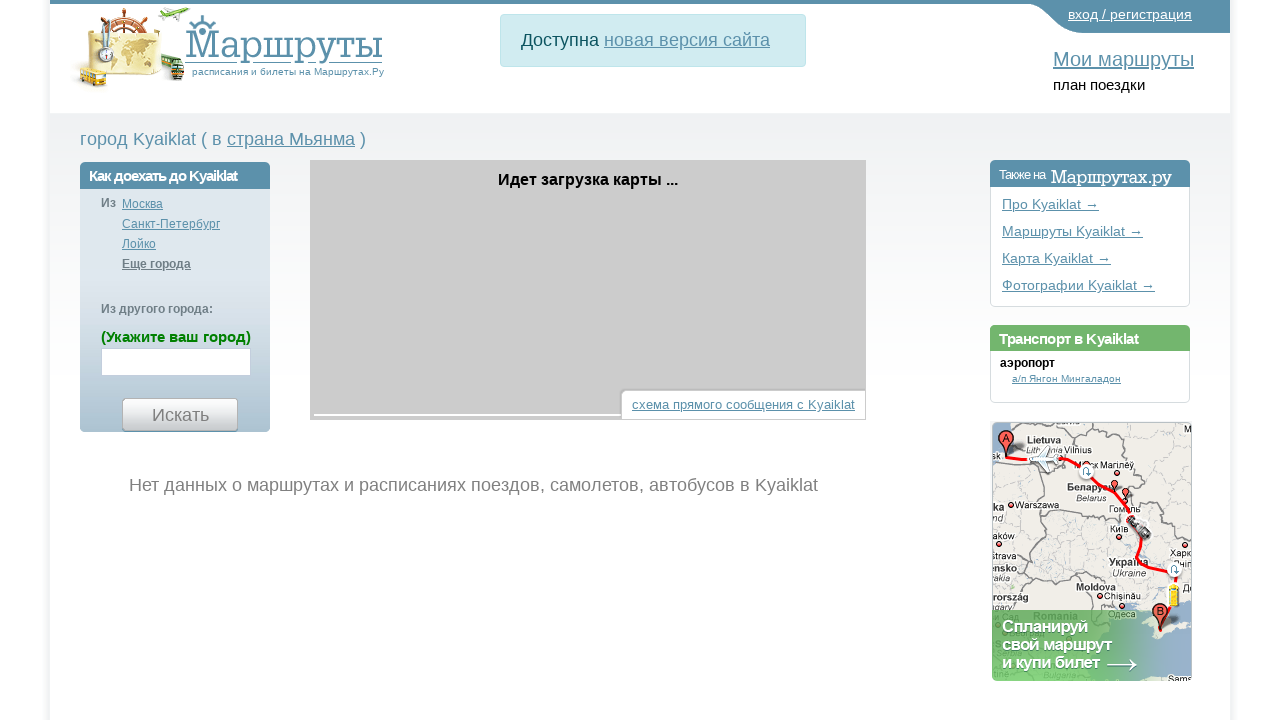

--- FILE ---
content_type: text/html; charset=utf-8
request_url: https://transport.marshruty.ru/Transport/Place/367925-Kyaiklat/
body_size: 53347
content:



<!doctype html>
<html lang="ru">
<head id="ctl01_Head"><title>
	Как добраться до Kyaiklat, Транспорт, аэропорты и вокзалы
</title><meta name="viewport" content="width=device-width, initial-scale=1" /><meta http-equiv="content-type" content="text/html;charset=utf-8" /><link rel="icon" href="/favicon.png" type="image/x-icon" /><link rel="shortcut icon" href="/favicon.png" type="image/x-icon" /><link rel="alternate" hreflang="ru" href="https://transport.marshruty.ru/Transport/Place/367925-Kyaiklat/" /><link rel="alternate" hreflang="en" href="https://route-ticket.com/Transport/Place/367925-Kyaiklat/" /><meta name="keywords" /><meta name="description" content="Как добраться до Kyaiklat. Поиск билетов на самолеты, автобусы, поезда. Расписание транспорта." /><meta name="google-site-verification" content="c5pdXLV8zi3FE43DCenAaO35truqY127P9VeHvvZjnk" /><meta name="yandex-verification" content="0ccaf445ccc91931" /><link rel="stylesheet" href="https://stackpath.bootstrapcdn.com/bootstrap/4.3.1/css/bootstrap.min.css" integrity="sha384-ggOyR0iXCbMQv3Xipma34MD+dH/1fQ784/j6cY/iJTQUOhcWr7x9JvoRxT2MZw1T" crossorigin="anonymous" /><link rel="stylesheet" type="text/css" href="/WebResource.axd?d=6w2U56lTd4X57_HbDUybJYK2lFc986JZfoGyH5dvChPGvKgVE2LAdNalKiPw7TfqG_ak5cC0pRBCSzbQ3E2O2CHqUFCN_pbaj75PdpUB266yngCyiG15YEHqKLODfOS80&amp;t=637278683340000000" /><link rel="stylesheet" type="text/css" href="/WebResource.axd?d=K3DGP-hGhOeIswutBxIAUe068SwSE94jX_Pv_W2vpFqtDbFX0Ka60XzXWLU1Xi970tFQ3vnBJlK45kqoFjNiAQWcg2PyWDbBRgYZ2NsptYF4kJGzOHczLEH0tVm5hWbs6Y1f5JFxtBmQQ3z8sKo9GbLdyoLHPAXgzX0sO__kAJ41&amp;t=637278683340000000" />
	<style>
		#hideAll
		 {
			font-size: 20px;
		   position: fixed;
		   left: 0px; 
		   right: 0px; 
		   top: 0px; 
		   height: 30px; 
		   background-color: white;
           color:red;
		   z-index: 99; /* Higher than anything else in the document */

		 }
	</style>
<link rel="stylesheet" href="https://cdnjs.cloudflare.com/ajax/libs/ekko-lightbox/5.3.0/ekko-lightbox.css" integrity="sha512-Velp0ebMKjcd9RiCoaHhLXkR1sFoCCWXNp6w4zj1hfMifYB5441C+sKeBl/T/Ka6NjBiRfBBQRaQq65ekYz3UQ==" crossorigin="anonymous" />

	    <script src="https://code.jquery.com/jquery-3.5.1.slim.min.js" integrity="sha384-DfXdz2htPH0lsSSs5nCTpuj/zy4C+OGpamoFVy38MVBnE+IbbVYUew+OrCXaRkfj" crossorigin="anonymous"></script>
		<script src="https://cdn.jsdelivr.net/npm/bootstrap@4.6.0/dist/js/bootstrap.bundle.min.js" integrity="sha384-Piv4xVNRyMGpqkS2by6br4gNJ7DXjqk09RmUpJ8jgGtD7zP9yug3goQfGII0yAns" crossorigin="anonymous"></script>
        <script src="/Scripts/moment.min.js"  ></script>
        <script src="/scripts/daterangepicker/daterangepicker.min.js"  ></script>
		<script src="https://cdnjs.cloudflare.com/ajax/libs/ekko-lightbox/5.3.0/ekko-lightbox.min.js" integrity="sha512-Y2IiVZeaBwXG1wSV7f13plqlmFOx8MdjuHyYFVoYzhyRr3nH/NMDjTBSswijzADdNzMyWNetbLMfOpIPl6Cv9g==" crossorigin="anonymous"></script>
		
        <script src="/client/scripts/scriptingpage.js"  ></script> 
<link href="/WebResource.axd?d=iUJCWw-HDr04k0VF7c3AshLxR49chpr7c-tFL2splZS8J0tcuS25qpw-qZdzVZ57FlFBc4VgOzOvW1GFRXjNXcrEGjVx6mTvTcDKtWZhl8IimZlgnpE5oGmcY9tGLsXwnTphTeAwLAyWbZQAjrWpaIa6A1zzcr2QtE2RTc2xJm81&amp;t=637255838400000000" type="text/css" rel="stylesheet" /><link href="/Telerik.Web.UI.WebResource.axd?d=PMrIT5dOWaVYIcpFWUE4nFAF_2-KTgG8cgKnqrPXT2f5NB8U2tSHwRlar28OnyvqgnCKdt1tOFOQPskfg4EYtxpFBZKC0NsIrHIc9ja0pzBBt6HivlXqh24WQEJ_GrhH0&amp;t=638841162637275692&amp;compress=1&amp;_TSM_CombinedScripts_=%3b%3bTelerik.Web.UI%3aru-RU%3a77834329-9f9d-4011-8eac-a82ffa414dd7%3ae59a902c%3ac8a024b%3a92753c09%3a91f742eb%3ab2b77c33%3a5c10e89c%3b%7c637775848504492531%3ab7f35631%3a66b3b5aa%3bTelerik.Web.UI%2c+Version%3d2020.2.617.45%2c+Culture%3dneutral%2c+PublicKeyToken%3d121fae78165ba3d4%3aru-RU%3a77834329-9f9d-4011-8eac-a82ffa414dd7%3a50428b6a%3bTelerik.Web.UI.Skins%2c+Version%3d2020.2.617.45%2c+Culture%3dneutral%2c+PublicKeyToken%3d121fae78165ba3d4%3aru-RU%3aa9236955-7261-4081-864e-785ed014ff62%3a996799b6" type="text/css" rel="stylesheet" /><link href="/New/style.css?985475" rel="stylesheet" type="text/css" /><link href="/New/extnew.css?630879" rel="stylesheet" type="text/css" /><link href="/New/elastic.css?620362" rel="stylesheet" type="text/css" /><link href="/Client/lb2/css/lightbox.min.css?354626" rel="stylesheet" type="text/css" /></head>
<body id="ctl01_Body" class="main_body" onload="" onresize="">
	<div style="display: none" id="hideAll">&nbsp;страница еще не загружена. пожалуйста, подождите...</div>
<span style="display:none;">
	<!-- Google Tag Manager -->
<noscript><iframe src="//www.googletagmanager.com/ns.html?id=GTM-WC4RB8"
height="0" width="0" style="display:none;visibility:hidden"></iframe></noscript>
<script>(function (w, d, s, l, i) {
    w[l] = w[l] || []; w[l].push({
        'gtm.start':
            new Date().getTime(), event: 'gtm.js'
    }); var f = d.getElementsByTagName(s)[0],
        j = d.createElement(s), dl = l != 'dataLayer' ? '&l=' + l : ''; j.async = true; j.src =
            '//www.googletagmanager.com/gtm.js?id=' + i + dl; f.parentNode.insertBefore(j, f);
    })(window, document, 'script', 'dataLayer', 'GTM-WC4RB8');</script>
<!-- End Google Tag Manager -->
		</span>

    


<form method="post" action="/Places/PlaceTransport.aspx?PlaceId=367925&amp;seo=" onsubmit="javascript:return WebForm_OnSubmit();" id="aspnetForm" style="background:none;">
<div class="aspNetHidden">
<input type="hidden" name="ctl01_RadScriptManager1_TSM" id="ctl01_RadScriptManager1_TSM" value="" />
<input type="hidden" name="ctl01_RadStyleSheetManager1_TSSM" id="ctl01_RadStyleSheetManager1_TSSM" value="" />
<input type="hidden" name="__EVENTTARGET" id="__EVENTTARGET" value="" />
<input type="hidden" name="__EVENTARGUMENT" id="__EVENTARGUMENT" value="" />
<input type="hidden" name="__VIEWSTATE" id="__VIEWSTATE" value="[base64]/wvnH6K+X9RT1EE3r3tk5xeKmu7hYRY8wwR/h1l16HzygSj7D//3BIBZSUpxT/ZhihYHkVe+bq370lB8xCh/1Y+L3sN55gnswtrNEExxvLxyuU+13WcxaAFT5w7e0BPvRwfbbr2ILAUSEF6Z3EUM6KFiZHJD6sqVK3/6aBQ4uEKH+X4PC+U+yTnnbGqfnIfb8B460npAjg/2Ss4uEwdbUyom1IF1KxsF1QJqY8u+mBxbaNFhK0cdiTg8f500P9PsuCldC91AnNI1IVyZyL48dp88xpD156MI+smhnSBWs++m1wGdXQc2wjSEgrZE3k2MXtHHmg5otpxSxeIvIxT2qjOtifSmjiybEM1GVkSnrQRNHugikPvBVEwJxnim0IbC7LxJwRHve/sIj+Qh1Bv1yAMAj3SHjwpBgGB6y1/xKXBwYROlfBnOpSRMjkb0PYGnI7KXrDnaNPZNJcv/RVs1m0tOi4z/nsI5Wyo3L9KhfnOAEJ5tHFu2VIaWv8pRs/SDwoRH33x8HLHk0CrKbsQDPW61YHmyPkEs42bpCZfTqJ0/RMg6+Uc87X2Z/gBggk903cgnOzzVn1Mx7HkPa99MGyi7+zqByCboTnBFn3IyKWXtUeq5J62SmSx6D4ihskJGdDLFwfqgeGq0EXjdkV+lErBPciIec+OQFb8hrIBjw+P5lEqu9gwpkACQLA7TifIOR3sKNeiGRI5mLYLuh8mj7uupLPoLnTgDtVLIjbVG5tLz4UzYr3AxVS53ommc2e/1z+QTDIW4v5eWPJx3TPGRMv1T7pnrjZNpAVqH5/crJyPIfsdyGYojFyNdwo8sVYuOK1LNkzM6neIHg6uRDkD34I1LFo52w3i/[base64]/[base64]/OUf9fXv8fvyfrQKahiPvliN+ZoYdsPtD9xT5pXbLBNCTj9qAcojo/Lib/[base64]/lEMeH3BbtzW4AdQS4PYuhUW6VxBLA6T9vtNvL7Oa5HUFgZSpYr+ULqRqsf//mLppmT95J90G1xoAm5I8AJA4gBavnLnIKcbbgZZPNYc+ssFYnhAKLXMjGm2bfSC5x3CRUCG5uO4NFo4JkVwkK33uXHfhCdnuXBwdP7tXVUyc5YltEmeW2ir8r36t3RkkutCjrRN2NNx1iKEJLqNmeBP0GdQTdgyhZTyEOk3xWwycSkw9q/PoL4K6M9YmEXXQWH3PYKhzr7RIHBzxYyNbU04BbZ2j/xxNcr7ZZIBaTgYm5wQX+38ts48S6pCXJ3tOIrdC56PjmrlKFC9Zo2T1+NCFKloalJ+5a2c1GIfieZXnb72iHA2M79x9hs4Wl9Qk0C//av/PzNjWaRHb3lvfGF4m26EaTUbCG/kdh3atnyG3n3g+Pd3sXbd4t1nS0KmhyqBkmwmTsrZEw8ATJ22lGGSzMZ+aDVwx/PPTLdovdyqqCvJtFUt1WUHI4Lib6gbOWHv0PeKqt1huOZakMlDkNQl9zWc5MMFQllTyGveHqdv6pGZSQNF0/NF8ofTSMELy4f7lqLVfJMkozd6WcgMxQZXL3iP8WoFfS6yfuel3LmM35P3YjQeMvR135SfXxC1zpm/dHtDiMu2Y7Ex+34y8Hj3muQDNoV/Gx9j021Urk70ERXZ2zYVfKaFP6at+eVbskBcbcagW2B/+SaLhzm5coOswdybvtJe5L9ac+6RpS8bvcsl4PMj8RyQJqgjvV1uADfhmqTK8hMLCPjrEsRv7rYMI38H8tlIA3iiniZ7UWMQlQlqlK/sPAZd2t9uC5733Ain2ajfg1laabA+Vps41/tkxNqwkuqYY6Oqk5JrrtZYrYgJ5qyUwne5vHOresUzOZiIgamJ/1APTjSbmaLT/ulNBZCkI7557R/JYP7JNR9nbmr/RbFCstglnncDuv2D6Jr1WH8E3j3c2bhQV8svW/K+PIFkAMoLOL+J3p5mZ0xbxB/LyFdSc8xzAbRPYeD0uIbcMnj2CqVLQaCw1DkqBmPXPr9rk1dSk1Q5WG8wkksCl4L5sVjUQx/Oy/7tdgxLXvTJg2sMfPIGdiyQfXW9vEea57YTQUTa3HC3ENCZ5HzTf2a6WtZYkKgPy5Xy7p6LyJqZHnGFQzc7L6dJUPiyQhdHf+y3CmhNDVN2c8A07GhURnV2OvVLLCKk4o+wMsLBnxpIv/YQHvT/4IJZciQEB+/BbdkOEviSueNqw+pWXqrhNQqdRS74NRFzL8Ehd7FiXy9vqVCDMbphVluy9NRxh34xW4MvaQiP1H3d1Xc1MJHOByXdydxOHqv4C+yHKvS0jHwJH3i1NjjIBRgXY+Cd6osjMYyPUp/dtrrhxosxQ1wlkH/65nPQ2efpBn0yoWyEnTw6VEu2nRMkKUcGnUTYoZiHyJDLuYKChoD2yeFeA8RfiCGAOMz7q1ZiKUVOPdkzb+fvKQFQH3M3G78ZK2S68CQgDIpMpoiVki1jSnL/sELIfe3WnamQQMEG+8UUkToqoFhSyGWONKQxqGPJzrvrIMONrgpfL13cn2fIFTQdz5ZJScIR1hlR71OBvvrqkILGEv6gihYAexpbHuXHw6eeEUPh4//hrXq31iVOjJHF43Ll+zrNsp4ak5nmYQkmL/YDzI7gKrzzYOOfcZTPkKFLetPK3H2cvvEdhSgEuRGPCK/ErZs4fdhameTs4uKKwb7APTWv0vFKIQjQODUieOO7ECZXWA/6OAiGI8nBG7p59saG/nZXtMqZpPyNKLf8V1p6J3GVtCIERk/NXyCL9LnGnZnaX/VQUzt8xjZFdTP9Cc8cmWk1C4CTx9g/[base64]/oMhNkGt5i3KHnhdAw49A9ATz1wazNd6vCKvmklTOrtYFUuV5wl2UhWpWVaNN3qF4wEOin2QtNXYHx4gwM/snNjlAtLvpwyRMq4ipWypQtNAZXdzXnKXqbQEEnsT7is/G/n2hAHorvU5ipdTCj3JniV6FOh5cvVxnm4GXKIPnE2gdfenC7ThevhG53QybZKQ224bnrHUYRzgYMVIz6+CtNO578z1PsSgUi+XHZvbisCxMRX5Eo0RTjeklEGYuCSl/bp9veS2l8qYzpVwrDPuN2a4kkqybYF6o+D79jrVVnGXTfVPHHYiCkKAxj4dc8NOKzeKK9/9P/ClUYCqpxQg3YuZWbruKAi1FNxwcVxlIxI0PQb4TarSpJC1F6r7oJ13sLJPYlMLndPIguzOPz7mWpG3rFk7s2wFc8O8lrma4d3H7EocaJZjyXywgXzxuwbOcp+3hss0IYB0DlOGa0qzhD6e/qTPnGFLzd2b1Xtwq2dnEQrlByyHCeajdcqSXy7NOWT5K0E7iIo97dRyMe0lODgBs8UvTt176c3Tej2yN/5PJjk2XuIdsKMt2/IQN+EgTyHFQPq+ejUuDzQmx1NNI6c4z8ygXQckZodctq7aCVXr2bMdkVrInKneEY2XE/1lhcdrrK21L7kJGnVa34oheP69SnZAmglSbs0IPnoeKtq75oAll3If0Iv5tmHasHOLvQ1N2ZGVFcaNau+yzL2bLalkrYCnnZtZaPv/yP+mrkFvEKwrLMmZ3hWqy1OO0iR+8mshSy9iWQJ0r7MkiDoTeGBLRl1XyJPIkUe6//vIg/I1+vJg/tRB4lxJZannNPzwCEaRy+JaKrts8rCT2/HaPCZIDP3swK9YwuSS6BgfwQC1Z6zJUPYASE3TGQeBP7PCmOoz8jCAGinXOOOb7IVLGm3wQLqOOGdQNL7L7NhT+w5+IgTKiZTw9gexSvE2V2FUTLVgEtnNqCYYCevfHPN9cfyiT7dL3DLxPytvikoWZWl83dRkko8VN++oQs5n/1VacsERiYhr+k3pe0i9HKPbaStePaY9ElgadDejAnB5EvJrnYrBkLrd81BixBXn6DzMN0p31EVMGas+9VNJ3c3CGIlyRj6aPTMd+9huYIoXbDGHuzLwZCD2M9rehglgQWbwG7zko3/Hm0Ww6CVY3JdPWKEPJiUSa5EeCvwJHmRcoCLhC8nvHMHK28gIlOtFxUUByl/E6jX13RUM05VQUD/7jdseFkxUheE50yFJOnslL64l7VXHuxSI2+GPbpqSRQKReihC1lXUR9lDuuKXjOnYK/FgpzplJqxzyAJ673inMJGS3p3CsTeFXJkSFJuLI2FCYea9Pl2XHqhxbrPxO//XbEuI6Y8z6bptElILAUYFqoW1rabElTjiAcLnEM0G/5DHFwG9bJmYvnsKFqeg2crudn3GkphNNUrgpwvm1KOqX9N8PnaGHi297dIpTtyQJdYLLoMTWupYLi5jS6086DuwOR2mmzW7f1am38ulE4k39ihOrZNRq4pQ/oYDfFbgHISIA66vZE6MM1NJ8NiIlwVEouglDSZYPMRoGbr89rTNO4vLkpVH2BUBpH4zxZ8KC6Dl6uJSO7XZ9HV+IYBkFb1YWBMGF2gP6KnLNVMvsA5XlN7DDVbx98pYX86QjPQHVNYWFiipMWrcwDRRfIPdpWfmvFf0tgJTQNKQJxARKokYPnUax3rnk9JLh/HM9jbW98+AcnpTijNUAsLtQXWNXdlGF8MEjTvDgFoPMUGMlifXdBvYJLvnVfsPHA+UmP9i7kwt4pITnDrxiJHURavR6HX9ItoyyKwx2a0OIXKvbFg/xs75mQ6uIqCWSzkvTh3a8aVzNO8e8UuOG+e6tIQRYBqBWZpIKetHMLEwXWfkHYa/EF7enIaBZX7SBPFaBTrztvCAiytDi/fXA5lyb9kVgqrVwyZKRgndWpXStYU0CTJpjXzTnROGJg2dblUPTFRDZq9LHq/eY4PWfuBRpCLBlAeg4z/OAHGtfyEHrY2Lr4wE+i71OKKIzeH7sF4xFmaDJf4bY5PIZ1+y7w6jYQNqACsunZslkHqeSQZoQOeviZt793rgGhCtGc2Bn5vbtbbEmDqDqDKuEf2x4PvLHYutVh4zoytYeHssV+qHWvOXY2/sRUPltnwnS0Vsw62U74RwXK6t1EN16kJccTjdyd0lGBgncE61CAco8xC1plfFRKi74ovqdRm9Q6W66lLbEgN0ldRQ4q3RqCj8ZeQwmMRaZ/sVExNGcjiaIkLGH9A8o7YUv68owYqwR6lt9FcEBp1udDJtd7LOUr4cD2dK6O42hoasxFNQPadkPhBntgz/yuAQmKGQh6dzbnG95ew99Av31AxjxrFDyDAeKiheCzQ5n0H22ExhmEOsGWjbXtfPBtaTF9xmj8syBElY07wxjgQtyupX+riSdY83mSnIT9dH/YQr99ydTBk0uJtQtqNNFoRFcJ8c6NpzsY2e3oQAyfAedNWl9k6jL6ba/oQpxw1+ypco+ebRUOLbWnGny6m91BcOCWT+9GZADcJTF262eYgT1i1SnNHefYEEvALyslkajKNwsqvFHSZv7AwvUhoTTyvA7Zyqycv9/RmP7eyebhhKE+nbHHCqU4t3JEzt8KIlA0YjaTgzu74xymrvsBndzLZgEHdI901ezRRmQuQiZeklPrzmlLncC3ZPCqzHghHF5OoOZ5OBsOMi9ga8WURM+5NHOiqaWOPGEmgLc0853tsaLUwhmVKfs/Xjy5kR/h1fhT18TI9swD9sJ2VMGKQKN3/Ft2EcTbU8+FsMzTWan3IdYygxAiQdGXda39frium91JDgmxfnQEb/2PgYobNq5T9HAz4vFzsObe6QAh7xGRXvJCUf7aP4/9QDoesPK0jS50Z0aGCh4dqQyErWqkibBx04FW5rIgODJa5TimMxj8jZ8EssavOGgxGj/vPWkHAHDB4GREjob+f5JUtO7lRYaAwj8UcsFoH9EfOr4nUQi6Dy7vmPalnDF6juimJDalcrxWJyDMnQCsPaY2qNwjVxrtae//nDXU44wbE79xze8YXJVVYb6W3ANlwoyNLA5G4TkfO2xP+fHmjESGX3cXHP7PrsDemWI/2/hyYLkVEHxFNiEixbyW1tfRpt6+M1p2wfD8iunpGTgnsWSe4MQ3q43FlWdP2w+4xa2jQFsL7b1qgNQHigYdaTO/eZ3qQ1/TyMG/3yeFmhUMBRd8uKes6sJCXQ85jFR6wOVN+jv8HU1+9XjFlDynqrOAAJyMp8Gajjxq5D/vm3Wgf37Owl09vl7STqyfzffJgfOaK+SjSV/DZv7TxjQstjYHw2JBPH38Sl+Uk2TFuXIDPWbAApkG3GEBH8u0A3/OF8rE/aNr4/ralHd1+53nYdVIw4liCW9YTu8igKULsDJXZk+W/oClnRKlKuTeFGJrO/dGAi9kdEvmozjDcTBqMymPRwXMv2uG7L6RVgHryQ5aEuQwfrqVmSbHNMHwo1GaZ4BmCA/rbyaRWBmcVUYX/cmTbSKLk0DIbLsgb7+cLTcJUX9uzXakNEteTqG6nvQ+Kj/Tkw9ayhN5EGOixNFC3Hux1drmUyH66k6AAqPYqZS2Xbc+FNfvc+mIXThohY4jRDVQ/G5qd/Ap9eejJyOPxgkVPv0xSlB7n3zk2rqceHZOxSsKP0VUBn/SjlbRsUAJBMv/RwGTUn0EGMQ0NbgPckG2pR9UxhL29//lGR19jr/ynS6aygJ92UgHqozuYX4OKLiawjpoe5SykBBW1wdI/G5rdHsGoI50jOouXMa4JJgBfQ7Bjmp1Tb7L/QoOMzKPlnnEMzGhNuzamlTJnJkg4VSK3NtiKWuouHJquERaT+6wSL1OLExA2Yj7RZ63yZnaQZGoIYaORS9bgUIb31r/FLh6BbSm7YA+diJ69vVFyBOTq7fTfAW+aY+RW7GfVJgJmCKP9RYKLpNCpP8jaIXYUjsXqv7pKwnnC1fF84eniDBJy+6ydcee8ZgCRU7RjrZXSdvpGyWwa/myus4vYksFphdeC3ao5WJZHuoZtS9LoqDLpeX3S3+6JT8C9xT0LM1woTw1hOzechWYt/3wG3LmU5Vs4R83KeMtBNgGSDPR1N3so8zshrg+j9nCQed4Cysbcav0ZbdZEHA6c63H7kW7WzNCMUjpcytfWyHuGfSpMKBIXoKh1+f4t1fIMfdTfvO6lZC89O+bs/zyWEASFPQsKyofjvix4CWDhCvFqwVxzhkG/TTWRf+jXDgRgQGqoy80o/iNDspIuV7r6LaoKzBE2w6ymzzPWrcNU8bbWB9eMS0kD5v5lvgJt5dXgO1bEKfdR0HWE/S5H94uoFDv3OUigLlqgnKWy9nwkbbzy79ZxtQ+2uHxih4QTJcU6H+e4cOPTVJKaerzchC4Yioa1Nd2UzGrFxq791hQ4iP1b4Z4OGhzEtXr3DXx+hvcM2RJO5GKOueJC6gI7wRsSanTvNbrntlf4jGQt/w7Pye+He1i5qxn8w4V30BtzMcRtU3pw3Ws0PvJCmz8IkMHdryhRXqGGIP0guVdrWKbSZ5Zy59taRK0VD+FF4teCqI1YYsYXdZnkGX8PXg3dwO4eMbOnAEGlSQ++K6A8x+j2LkGY0akiOJDcXoXvX+E1iS6Eu/[base64]/gk5dfTR3wFCVl6WYECIaZxSRQyxN3vVGQmOWiXcYHZrji9nHsabRnlxsdjP/qq8plgcmnfnXUvIJQVOQwCoSno82mZTfjTUa0DL3l3FR1f3ukyZmhJPKLqayxI5sg0Ynv21A+TqFI2qK/EZvBofZReCC7ncVaHZosw2FusKYK2zZY44Nq7pXT7aF3dDd4B3KJ6jN/HfARKyzbIHQ/PDugyBsp/OvQQmr+VWkDbfqyCRSmGki7gY83xJ8xtBeIYRrPNeKAUhZ/svL04FZCQltDzLt6AXoGNaBLWtaGxVCc2orK4kaTimQiP6KwUm57J2J3qO9B5wf0Yd0VBBQ0EDEdt6tXt5J8D+c/k2fcritWLiBZKk4okvcioJtLZwdkv2psG33cTNaHhvS1/WpZcA53xmy4TOIEwiF9jlPleRAkfHIPY5at/[base64]/tkZcGnbt6EdOg90n2Br2rTwbKFMq+WCK9+GUP3DPmkvJuyPUSs3VO2J/wu29LJvsXuaGtnhvHuMAYOvK058J1omQ3jF2Flc3TIV+In2Vss53NyFGARzvzk4jALeMiUZvNQTG0KeOH9UETPJBA68KZBNpg3QJt9V6lyf1p5pHzKtzoYGDyf+q0UxYGv9I2AAHtVqa2sNb0/tyYtoeasoI3FtWr7P45D3KJ1cLTvrJ2zFMaw9LR66POBgbKnq9tAGCbUJdl/wljHQPLdZRkibCp98Ke2Gf3a+IihHz58rFFDhD34QNWv48SBA67SNn3TE/jUH8Hn6Z8deoK9ZYD+RhE+qU/OZTYhF81xdv4eEYVuKSt7WbPf/iGeqZs8g0o1Y5a4JBOJyTYeTgkfebJxaAzcM7GMUDgdPxzHZlD2jQ0WjMeQg1dLEc77rugjKBWB+NLg1gWrl1glHz6bZCdTdhDc1sbSQvw/DDwHpx3+4+DCHZQ2Vn4HWkCjWqyGZVqMZIonqnnLMs6Mw7TLeimMGpEBuARpcFa9w5hAz09kJ/9ypf8FVPpyxrEmp900V2ONQMYKb46mdYz1OphdPOstT74B0Pm+JMBEiGEgiSW8A6GDnJ0fywmRDI34peEw7l8EAPbUOIiBrSua6YGylBQevG/lCBeYbs4kiqmxpVEPeASgRaayhnE2i9EIncvpfrLf1jnp/4YKrJHWGg8CuOxFyjUP7h8hXrmcV/TPKmKWLmC76O4rM1cpWfERpQ6jr7lHcl+/VtAZjtXpZNjdVdCCvN3TH1eaE=" />
</div>

<script type="text/javascript">
//<![CDATA[
var theForm = document.forms['aspnetForm'];
if (!theForm) {
    theForm = document.aspnetForm;
}
function __doPostBack(eventTarget, eventArgument) {
    if (!theForm.onsubmit || (theForm.onsubmit() != false)) {
        theForm.__EVENTTARGET.value = eventTarget;
        theForm.__EVENTARGUMENT.value = eventArgument;
        theForm.submit();
    }
}
//]]>
</script>


<script src="/WebResource.axd?d=pynGkmcFUV13He1Qd6_TZD3eApdklL4P4q5rqpqXgS5dX7QJFcA-isGLCh7tGQC6FNSUFtOwAddZz0xTIWWFIQ2&amp;t=638901644248157332" type="text/javascript"></script>


<script type="text/javascript">
//<![CDATA[
var mapsApiUrl='https://api-maps.yandex.ru/2.1/?lang=ru_RU&apikey=&onload=onloadyandexmaps';//]]>
</script>

<script src="/ScriptResource.axd?d=nv7asgRUU0tRmHNR2D6t1E2k1JRSN8IRgYC9vtb_Eq4sD2YG3WC2RXrCMUMckMUbdZMOv4AgHrEBruQmbjTQJSI2Er8y6uHskJCNQb9HOVY6BQBtZ3lniWVLpYU92vh7E7iN4KZ3VVVeNzHtojlgiQ2&amp;t=ffffffff93d1c106" type="text/javascript"></script>
<script type="text/javascript">
//<![CDATA[
var __cultureInfo = {"name":"ru-RU","numberFormat":{"CurrencyDecimalDigits":2,"CurrencyDecimalSeparator":",","IsReadOnly":false,"CurrencyGroupSizes":[3],"NumberGroupSizes":[3],"PercentGroupSizes":[3],"CurrencyGroupSeparator":" ","CurrencySymbol":"₽","NaNSymbol":"не число","CurrencyNegativePattern":8,"NumberNegativePattern":1,"PercentPositivePattern":1,"PercentNegativePattern":1,"NegativeInfinitySymbol":"-∞","NegativeSign":"-","NumberDecimalDigits":2,"NumberDecimalSeparator":",","NumberGroupSeparator":" ","CurrencyPositivePattern":3,"PositiveInfinitySymbol":"∞","PositiveSign":"+","PercentDecimalDigits":2,"PercentDecimalSeparator":",","PercentGroupSeparator":" ","PercentSymbol":"%","PerMilleSymbol":"‰","NativeDigits":["0","1","2","3","4","5","6","7","8","9"],"DigitSubstitution":1},"dateTimeFormat":{"AMDesignator":"","Calendar":{"MinSupportedDateTime":"\/Date(-62135596800000)\/","MaxSupportedDateTime":"\/Date(253402289999999)\/","AlgorithmType":1,"CalendarType":1,"Eras":[1],"TwoDigitYearMax":2029,"IsReadOnly":false},"DateSeparator":".","FirstDayOfWeek":1,"CalendarWeekRule":0,"FullDateTimePattern":"d MMMM yyyy \u0027г.\u0027 H:mm:ss","LongDatePattern":"d MMMM yyyy \u0027г.\u0027","LongTimePattern":"H:mm:ss","MonthDayPattern":"d MMMM","PMDesignator":"","RFC1123Pattern":"ddd, dd MMM yyyy HH\u0027:\u0027mm\u0027:\u0027ss \u0027GMT\u0027","ShortDatePattern":"dd.MM.yyyy","ShortTimePattern":"H:mm","SortableDateTimePattern":"yyyy\u0027-\u0027MM\u0027-\u0027dd\u0027T\u0027HH\u0027:\u0027mm\u0027:\u0027ss","TimeSeparator":":","UniversalSortableDateTimePattern":"yyyy\u0027-\u0027MM\u0027-\u0027dd HH\u0027:\u0027mm\u0027:\u0027ss\u0027Z\u0027","YearMonthPattern":"MMMM yyyy","AbbreviatedDayNames":["Вс","Пн","Вт","Ср","Чт","Пт","Сб"],"ShortestDayNames":["Вс","Пн","Вт","Ср","Чт","Пт","Сб"],"DayNames":["воскресенье","понедельник","вторник","среда","четверг","пятница","суббота"],"AbbreviatedMonthNames":["янв","фев","мар","апр","май","июн","июл","авг","сен","окт","ноя","дек",""],"MonthNames":["Январь","Февраль","Март","Апрель","Май","Июнь","Июль","Август","Сентябрь","Октябрь","Ноябрь","Декабрь",""],"IsReadOnly":false,"NativeCalendarName":"григорианский календарь","AbbreviatedMonthGenitiveNames":["янв","фев","мар","апр","мая","июн","июл","авг","сен","окт","ноя","дек",""],"MonthGenitiveNames":["января","февраля","марта","апреля","мая","июня","июля","августа","сентября","октября","ноября","декабря",""]},"eras":[1,"наша эра",null,0]};//]]>
</script>

<script src="/Telerik.Web.UI.WebResource.axd?_TSM_HiddenField_=ctl01_RadScriptManager1_TSM&amp;compress=1&amp;_TSM_CombinedScripts_=%3b%3bSystem.Web.Extensions%2c+Version%3d4.0.0.0%2c+Culture%3dneutral%2c+PublicKeyToken%3d31bf3856ad364e35%3aru-RU%3aa8328cc8-0a99-4e41-8fe3-b58afac64e45%3aea597d4b%3ab25378d2%3bTelerik.Web.UI%2c+Version%3d2020.2.617.45%2c+Culture%3dneutral%2c+PublicKeyToken%3d121fae78165ba3d4%3aru-RU%3a77834329-9f9d-4011-8eac-a82ffa414dd7%3a16e4e7cd%3af7645509%3a24ee1bba%3ac128760b%3a19620875%3a874f8ea2%3af46195d3%3ab2e06756%3a92fe8ea0%3afa31b949%3a4877f69a%3a33715776%3a490a9d4e%3abd8f85e4%3a1e771326%3a88144a7a%3a78b9daca%3bAjaxControlToolkit%2c+Version%3d20.1.0.0%2c+Culture%3dneutral%2c+PublicKeyToken%3d28f01b0e84b6d53e%3aru-RU%3ac4eb885e-4e86-4858-819d-193000598f6e%3acd9be5ef%3a81d48f9%3af2800037%3a2761bb61%3a10439726%3a98f9cc63%3adffb332%3adda46be5%3a78181a00%3af15200f4%3af86395ea" type="text/javascript"></script>
<script src="/Client/Scripts/YandexMaps.js" type="text/javascript"></script>
<script src="/Client/lb2/js/lightbox.min.js?542003" type="text/javascript"></script>
<script type="text/javascript">
//<![CDATA[
var LoggedUserName = '';var isModified = false;var isWebBot = true;function WebForm_OnSubmit() {
if (typeof(ValidatorOnSubmit) == "function" && ValidatorOnSubmit() == false) return false;
return true;
}
//]]>
</script>

<div class="aspNetHidden">

	<input type="hidden" name="__VIEWSTATEGENERATOR" id="__VIEWSTATEGENERATOR" value="96E8C333" />
	<input type="hidden" name="__EVENTVALIDATION" id="__EVENTVALIDATION" value="t/OwrdTSLaIlT6ZNwkBAnM2IMBmRoGrgNS4kT8R0+0VTUOGVgMgADsjQYHVUSlagyssxHKuA47jIhTHohnhm6VBrCfawM98RtezaHQCs1eDzen5HqlbR7wdiJXR4iiF1qDgqoc4LM09fYLo7ocn8v2T/6wq6wAWte+Dk/vjmHfUO1Vxx3nbnXdpCWMMm9nEuD+h5HcxhK/18SoyjTcsJ6g==" />
</div>
    <script type="text/javascript" src="/client/scripts/prototype.js?173"></script>

<div style="display:none;">

<script async type="text/javascript">	document.write("<img src='https://counter.yadro.ru/hit;MARSHRUTY?r" + escape(document.referrer) + ((typeof (screen) == "undefined") ? "" : ";s" + screen.width + "*" + screen.height + "*" + (screen.colorDepth ? screen.colorDepth : screen.pixelDepth)) + ";u" + escape(document.URL) + ";" + Math.random() + "' width=1 height=1 alt=''>")</script>
</div>

<div id="ctl01_RadWindowManager1" style="display:none;">
	<!-- 2020.2.617.45 --><div id="ctl01_RadWindowManager1_alerttemplate" style="display:none;">
		<div class="rwDialogPopup radalert">			
			<div class="rwDialogText">
			{1}				
			</div>
			
			<div>
				<a  onclick="$find('{0}').close(true);"
				class="rwPopupButton" href="javascript:void(0);">
					<span class="rwOuterSpan">
						<span class="rwInnerSpan">##LOC[OK]##</span>
					</span>
				</a>				
			</div>
		</div>
		</div><div id="ctl01_RadWindowManager1_prompttemplate" style="display:none;">
		 <div class="rwDialogPopup radprompt">			
			    <div class="rwDialogText">
			    {1}				
			    </div>		
			    <div>
				    <script type="text/javascript">
				    function RadWindowprompt_detectenter(id, ev, input)
				    {							
					    if (!ev) ev = window.event;                
					    if (ev.keyCode == 13)
					    {															        
					        var but = input.parentNode.parentNode.getElementsByTagName("A")[0];					        
					        if (but)
						    {							
							    if (but.click) but.click();
							    else if (but.onclick)
							    {
							        but.focus(); var click = but.onclick; but.onclick = null; if (click) click.call(but);							 
							    }
						    }
					       return false;
					    } 
					    else return true;
				    }	 
				    </script>
				    <input title="Enter Value" onkeydown="return RadWindowprompt_detectenter('{0}', event, this);" type="text"  class="rwDialogInput" value="{2}" />
			    </div>
			    <div>
				    <a onclick="$find('{0}').close(this.parentNode.parentNode.getElementsByTagName('input')[0].value);"				
					    class="rwPopupButton" href="javascript:void(0);" ><span class="rwOuterSpan"><span class="rwInnerSpan">##LOC[OK]##</span></span></a>
				    <a onclick="$find('{0}').close(null);" class="rwPopupButton"  href="javascript:void(0);"><span class="rwOuterSpan"><span class="rwInnerSpan">##LOC[Cancel]##</span></span></a>
			    </div>
		    </div>				       
		</div><div id="ctl01_RadWindowManager1_confirmtemplate" style="display:none;">
		<div class="rwDialogPopup radconfirm">			
			<div class="rwDialogText">
			{1}				
			</div>						
			<div>
				<a onclick="$find('{0}').close(true);"  class="rwPopupButton" href="javascript:void(0);" ><span class="rwOuterSpan"><span class="rwInnerSpan">##LOC[OK]##</span></span></a>
				<a onclick="$find('{0}').close(false);" class="rwPopupButton"  href="javascript:void(0);"><span class="rwOuterSpan"><span class="rwInnerSpan">##LOC[Cancel]##</span></span></a>
			</div>
		</div>		
		</div><input id="ctl01_RadWindowManager1_ClientState" name="ctl01_RadWindowManager1_ClientState" type="hidden" />
</div>

<script type="text/javascript">
//<![CDATA[
Sys.WebForms.PageRequestManager._initialize('ctl01$RadScriptManager1', 'aspnetForm', [], ['ctl01$RadScriptManager1',''], [], 90, 'ctl01');
//]]>
</script>
<input type="hidden" name="ctl01$RadScriptManager1" id="ctl01_RadScriptManager1" />
<script type="text/javascript">
//<![CDATA[
Sys.Application.setServerId("ctl01_RadScriptManager1", "ctl01$RadScriptManager1");
Sys.Application._enableHistoryInScriptManager();
//]]>
</script>



	



    <div id="ContentDialog" style="display:none;">
	<div id="C" style="display:none;">
		
            <div id="ContentDialogContentContainer"></div>
        
	</div><input id="ContentDialog_ClientState" name="ContentDialog_ClientState" type="hidden" />
</div>
    <div id="NavigateDialog" style="display:none;">
	<div id="C" style="display:none;">

	</div><input id="NavigateDialog_ClientState" name="NavigateDialog_ClientState" type="hidden" />
</div>

	
<div id='main_global' style="position:relative;" ><div id="main_global1">

<div class="main_container">
	<!--header-->
	<div class="header">
		<div class="top_menu">
            <div><a class="login_link" href="#" data-toggle="modal" data-target="#myLoginModal">вход / регистрация</a></div>
                    
				
			
			
		</div>
		<div class="list">
			
		</div>
		<div class="list">
		
        
		
            
		
		
		
											
		</div>
		
		<div style="width:350px;margin-left:0;" class="logo_thin">
			<a href='https://transport.marshruty.ru/'><img src="/New/images/logo.png" width="313" height="86" alt="Транспорт" /></a>
			<div class="logotext">расписания и билеты на Маршрутах.Ру</div>
			
		</div>
	
	<div style="float:left;width:306px;margin:10px 0 10px 100px;">
		 <div class="alert alert-info" role="alert" style="font-size:large;margin:auto;">
                          Доступна <a href="https://bilety.marshruty.ru">новая версия сайта</a>
                        </div>
		</div>
        
		
		<div class="menu_search_ctn">
		
			<table >
				<tr>
					<td>
					

		
					</td>
					<td>
					<div class="menu_basket" style="width:130px">
					<a href="/My/MyRoutes.aspx" style="font-size:20px;">Мои маршруты</a><br />план поездки
					</div>
					</td>
				</tr>
			</table>
			
		
		
		
			
			
		</div>
		
			

		<div class="cl"></div>
	</div>
	<!--/header-->
	<!--main_content-->
	
	<div class="main_content" style='padding-top:17px'>
	
		
		
	
    <div class="contents1">
        
        <h1>город Kyaiklat  <span>(
            в
            <a href="/Transport/Place/85-Myanmar/">страна Мьянма</a>  )</span> </h1>
        
    </div>
    <div class="wrapper">
        <div class="content">
            <div class="wrapper">
                <div class="content2">
                    <div class="map_move">
                        

<div class="map_move map_nobord" style='width:100%;height:250px;' >
	<div style="vertical-align:middle;font-weight:bold;text-align:center;font-size:medium; width: 100%;height: 250px;" id='ctl01_Main_googleMap' ><h2></h2><div class="message"  >Идет загрузка карты ...</div></div>
</div>

<script type="text/javascript" >
var ucg_ss = '6653a1';
var ctl01_Main_googleMap_data = [
  {
    "x": "point",
    "icon": "default",
    "name": "город Kyaiklat",
    "descr": "",
    "lon": "95.72373",
    "lat": "16.44502",
    "color": ""
  }
];


function ctl01_Main_googleMap_Load()
{
    console.log("MapControl__Load");
    
    beginLoadGMapsAPI( ctl01_Main_googleMap_FinishLoad );
}

    
function ctl01_Main_googleMap_FinishLoad()
{
    if (afterActivateMap != null) afterActivateMap();
    if( ctl01_Main_googleMap_loaded) return;
    ctl01_Main_googleMap_loaded = true;
    GoogleMaps_PopulateMap( 'ctl01_Main_googleMap', false );

}
    var ctl01_Main_googleMap_loaded = false;


    
    var afterActivateMap;
function activateMap() {

    afterActivateMap = function () {
        if ( true) {
            if (!window.travelMap) GoogleMaps_PrepareMap('ctl01_Main_googleMap');
            window.travelMap.container.fitToViewport();
            return true;
        }
        google.maps.event.trigger(window.travelMap, 'resize');
        if (window.mapDataToShow) {
            if (!window.travelMap) GoogleMaps_PrepareMap('ctl01_Main_googleMap');

            GoogleMaps_PopulateMap(window.travelMap.travelMapContainerId, true);
            return true;
        }
    }

    ctl01_Main_googleMap_Load();

}



var customMapBaseUrl = '';
var customMapID = '';
var customMapName = '';
var customMapMinZoom = 0;
var customMapMaxZoom = 0;
var customMapShown = false;
var gadsEnabled = false;
var saveMapEnabled = false;
var panoramioEnabled = false;
var drawingLibraryEnabled = false;
var gmapmousewheelEnabled = true;


</script>
                        <div class="scheme_title">
                            <div>
                                
                                <a href="/Transports/StationRoutesMap.aspx?PlaceID=367925">схема прямого сообщения с Kyaiklat</a>
                            </div>
                        </div>

                        <script>


                            function loadReises() {

                                var bounds = window.travelMap.getBounds();
                                var sw = bounds.getSouthWest();
                                var ne = bounds.getNorthEast();
                                var dataUrl = '/Transport.ashx?type=region&MinLon=' + sw.x.toPrecision(6) + '&MaxLon=' + ne.x.toPrecision(6) + '&MinLat=' + sw.y.toPrecision(6) + '&MaxLat=' + ne.y.toPrecision(6) + '&rnd=' + Math.random();


                                GoogleMaps_DownloadGoogleMap('ctl01_Main_googleMap', dataUrl);
                            }


                            function onLoadRailwayPath(sheduleID) {
                                var dataUrl = '/Google/Transport.ashx?type=shedule&SheduleID=' + sheduleID;
                                clearPolylines();
                                GoogleMaps_DownloadGoogleMap('ctl01_Main_googleMap', dataUrl, false);

                            }

                        </script>
                    </div>

                </div>
            </div>

            <div class="left_part">
                <div class="title2">
                    <div>
                        <div>
                            Как доехать
                            до Kyaiklat
                        </div>
                    </div>
                </div>
                <div class="search_form1">
                    <div class="search_form_bl">
                        <div class="search_form_br">
                            <table class="from">
                                <tr>
                                    <td class="from1">
                                        Из</td>
                                    <td>
                                        
                                                <div class=''><a href='/Transport/Timetable/65537-367925-Moscow-Kyaiklat/'>Москва</a></div>
                                            
                                                <div class=''><a href='/Transport/Timetable/83130-367925-Saint Petersburg-Kyaiklat/'>Санкт-Петербург</a></div>
                                            
                                                <div class=''><a href='/Transport/Timetable/134093-367925-Loikaw-Kyaiklat/'>Лойко</a></div>
                                            
                                                <div class='hidden_more_item'><a href='/Transport/Timetable/337558-367925-Hpa-an-Kyaiklat/'>Пхаан</a></div>
                                            
                                                <div class='hidden_more_item'><a href='/Transport/Timetable/337478-367925-Dawei-Kyaiklat/'>Тавой</a></div>
                                            
                                        <div><a href="../../../Places/#" class="from1" onclick="showHiddenMoreItems(this.parentNode.parentNode);this.style.display = &quot;none&quot;; return false;">
                                            Еще города</a></div>
                                    </td>
                                </tr>
                            </table>



                            <div>
                                <fieldset>
                                    <big><label for="inp_city" class="from1">Из другого города:</label></big>
                                    <br />
                                    <div style="color: Green; font-size: 15px; font-weight: bold;">(Укажите ваш город)</div>
                                    <div id="ctl01_Main_cPlace_txtPlace" class="RadAutoCompleteBox RadAutoCompleteBox_Windows7" autocomplete="new-password" AutoCompleteType="Disabled" EntryAsLink="1" tagId ValidationGroup style="font-size:12px;width:150px;">
	<div class="racTokenList">
		<span id="ctl01_Main_cPlace_txtPlace_taglist" class="racTagList"></span><input class="racInput radPreventDecorate" name="ctl01$Main$cPlace$txtPlace" type="text" id="ctl01_Main_cPlace_txtPlace_Input" />
	</div><div class="racSlide" style="z-index:7000;display:none;">
		<div class="RadAutoCompleteBoxPopup RadAutoCompleteBoxPopup_Windows7">
			<ul class="racList">
				<li class="racItem"><!-- --></li>
			</ul>
		</div>
	</div><input id="ctl01_Main_cPlace_txtPlace_ClientState" name="ctl01_Main_cPlace_txtPlace_ClientState" type="hidden" />
</div>

		

<span data-val-controltovalidate="ctl01_Main_cPlace_txtPlace" data-val-errormessage="Не указано место" data-val-display="None" data-val-enabled="False" id="ctl01_Main_cPlace_vPlace" data-val="true" data-val-evaluationfunction="RequiredFieldValidatorEvaluateIsValid" data-val-initialvalue="" style="display:none;"></span>
<input type="hidden" name="ctl01$Main$cPlace$vPlaceEx_ClientState" id="ctl01_Main_cPlace_vPlaceEx_ClientState" />

           

                                    <button class="go" onclick='searchWay();return false;'>
                                        Искать</button>
                                    <script>
                                        var start;
                                        function LookupPlaceAjax_onAfterClientItemSelected(e, value) {
                                            start = value;
                                            searchWay();
                                        }
                                        function searchWay() {
                                            var startIsName = false;
                                            if (!start) {
                                                start = document.getElementById('ctl01_Main_cPlace' + "_txtPlace").value;
                        startIsName = true;
                        if (start == "") { radalert("Укажите название города"); return; }
                                        }

                                            document.location.href = 'https://transport.marshruty.ru/Transports/Timetable.aspx?' + (startIsName ? 'StartName=' + escape(start) : 'StartID=' + start) + '&FinishID=' + '367925';
                }</script>
                                </fieldset>
                            </div>
                            
                        </div>
                    </div>
                </div>
            </div>

            <div class="cl"></div>

            
            
            
            
            

            

            

            
            

            




            <div style="font-size: large; color: Gray; margin: 10px; text-align: center;">
                Нет данных о маршрутах и расписаниях поездов, самолетов, автобусов в
                Kyaiklat
            </div>

            

            

            


            <div style="text-align: center; width: 350px; margin-top: 25px; margin: auto;">
                
            </div>


        </div>

    </div>

    <div class="right_part">
        
        <div class="green3">
            <div class="title2 route_ru">
                <div>
                    <div>Также на
                        <img src="/New/images/route_ru.gif" width="121" height="16" alt="" /></div>
                </div>
            </div>
            <div class="text">
                <ul class="list_route_ru">
                    <li>
                        <a href="https://www.marshruty.ru/Places/Place.aspx?PlaceID=168c624d-6b2d-4f97-9b7f-3d6bfb3d1e73">Про Kyaiklat →</a></li>
                    <li>
                        <a href="https://www.marshruty.ru/Places/PlaceTravels.aspx?PlaceID=168c624d-6b2d-4f97-9b7f-3d6bfb3d1e73">Маршруты Kyaiklat →</a>
                    </li>
                    <li>
                        <a href="https://www.marshruty.ru/Places/PlaceGoogle.aspx?PlaceID=168c624d-6b2d-4f97-9b7f-3d6bfb3d1e73">Карта Kyaiklat →</a>
                    </li>
                    <li>
                        <a href="https://www.marshruty.ru/Places/PlaceAlbums.aspx?PlaceID=168c624d-6b2d-4f97-9b7f-3d6bfb3d1e73">Фотографии Kyaiklat →</a>
                    </li>
                </ul>
            </div>
        </div>
        <div class="green3">
            <div class="title">
                Транспорт в Kyaiklat
            </div>
            <div class="text">

                <dl>
                    <dt>
                        аэропорт
                    </dt>
                    
                            <dd>
                                <a href="https://transport.marshruty.ru/Transport/Place/71222-Yangon Mingaladon/" class="active_station">
                                    а/п Янгон Мингаладон</a>
                            </dd>
                        
                </dl>
                
                
                
                
            </div>
            

        </div>

        

        <div class="map_static">
            <a href='/'>
                <img src="/i/bannertransport.png" /></a>
        </div>



        <div id="ctnFlowAdsPanelRight" style="width: 240px; margin: 0px 0px 15px 0px; padding: 0;">


            <div style="position: relative; left: 0px; margin-bottom: 10px; margin-top: 10px; width: 240px;">
                

                

<script type="text/javascript">
	var ctnFlowAdsPanelRight_fixedTop = 10;
	var ctnFlowAdsPanelRight_rblock_pos = $proto('ctnFlowAdsPanelRight').cumulativeOffset()[1];
	var ctnFlowAdsPanelRight_height = 610;//$proto('ctnFlowAdsPanelRight').getHeight();
	var ctnFlowAdsPanelRight_inited = false;
	function ctnFlowAdsPanelRight_onShow()
	{
		ctnFlowAdsPanelRight_rblock_pos = $proto('ctnFlowAdsPanelRight').cumulativeOffset()[1];
		ctnFlowAdsPanelRight_height = 610;//$proto('ctnFlowAdsPanelRight').getHeight();
		ctnFlowAdsPanelRight_inited = true;
	}


	function ctnFlowAdsPanelRight_onIE() {
			if( !ctnFlowAdsPanelRight_inited ) return;
			var fixedTop = ctnFlowAdsPanelRight_fixedTop;
			var ctrl = $proto('ctnFlowAdsPanelRight');
			//если блок держит длину страницы
			if( ctrl.style.position == 'static' && ctrl.cumulativeOffset()[1] + ctnFlowAdsPanelRight_height + 50 > $proto('footer').cumulativeOffset()[1] ) return;

			

			if (getBodyScrollTop() + fixedTop > ctnFlowAdsPanelRight_rblock_pos )
			{
				if( getBodyScrollTop() + ctnFlowAdsPanelRight_height + fixedTop + 10 > $proto('footer').cumulativeOffset()[1] )
				{
					fixedTop -= getBodyScrollTop() + ctnFlowAdsPanelRight_height + fixedTop + 10 - $proto('footer').cumulativeOffset()[1];
				}
				ctrl.setStyle({ 'position': 'fixed' });
				ctrl.style.top = fixedTop.toString() + 'px';
				ctrl.style.left = $proto(ctrl.parentNode).cumulativeOffset()[0]+'px';
			} else {
				ctrl.setStyle({ 'position': 'static' });
			}

	}

	

	Event.observe(window, 'load', function () {
			if( ctnFlowAdsPanelRight_inited ) return;

			ctnFlowAdsPanelRight_onShow();
		});

	
	if (navigator.appName == 'Microsoft Internet Explorer') {
		
		Event.observe(window, 'scroll', ctnFlowAdsPanelRight_onIE );

		Event.observe(window, 'resize', ctnFlowAdsPanelRight_onIE );
	}
	else {
		Event.observe(window, 'scroll', function () {
			if( !ctnFlowAdsPanelRight_inited ) return;
			
			ctnFlowAdsPanelRight_update();
		});

		Event.observe(window, 'resize', function () {
			if( !ctnFlowAdsPanelRight_inited ) return;
			ctnFlowAdsPanelRight_update();
		});
	}

	function ctnFlowAdsPanelRight_update()
	{
		var fixedTop = ctnFlowAdsPanelRight_fixedTop;
		var ctrl = $proto('ctnFlowAdsPanelRight');
		//если блок держит длину страницы
		if( ctrl.style.position == 'static' && ctrl.cumulativeOffset()[1] + ctnFlowAdsPanelRight_height + 50 > $proto('footer').cumulativeOffset()[1] ) return;

		if (getBodyScrollTop() + fixedTop > ctnFlowAdsPanelRight_rblock_pos )
		{
			if( getBodyScrollTop() + ctnFlowAdsPanelRight_height + fixedTop + 10 > $proto('footer').cumulativeOffset()[1] )
			{
				fixedTop -= getBodyScrollTop() + ctnFlowAdsPanelRight_height + fixedTop + 10 - $proto('footer').cumulativeOffset()[1];
			}

			ctrl.setStyle({ 'position': 'fixed' });
			
			ctrl.setStyle({ 'top': fixedTop + 'px' });
			//ctrl.style.left = $proto(ctrl.parentNode).cumulativeOffset()[0]+'px';
		} else {
			ctrl.setStyle({ 'position': 'static' });
		}
	}
</script> 
            </div>
        </div>
        <br />
        <br />
        <br />





    </div>


    <div class="centers_part">
    </div>
    <div class="cl"></div>
    <div class="contents">
    </div>







	<div class="cl"></div>
	</div>
	<!--/main_content-->

    <div id="myLoginModal" class="modal fade" role="dialog">
  <div class="modal-dialog modal-sm">

    <!-- Modal content-->
    <div class="modal-content">
      <div class="modal-header">
        <h2 class="modal-title">Вход Маршруты.Ру</h2>
      </div>
      <div class="modal-body">
        <div class="form-signin">
        
            

        <div class="form-label-group">
            
		    <input name="ctl01$UserName" type="text" size="15" id="ctl01_UserName" tabindex="1" class="form-control" autocomplete="username" autofocus="" placeholder="Логин (E-mail)" />
            <label for="ctl01_UserName" >Логин (E-mail)</label>
        </div>
		
            <div class="form-label-group">
		        <input name="ctl01$Password" type="password" size="15" id="ctl01_Password" tabindex="1" class="form-control" autocomplete="current-password" placeholder="Пароль" />
                <label for="ctl01_Password" >Пароль</label>
            </div>
        <div class="checkbox">
          <label>
			  <input id="ctl01_RememberMe" type="checkbox" name="ctl01$RememberMe" /><label for="ctl01_RememberMe">&nbsp;Запомнить</label>
          </label>
        </div>
		<input type="submit" name="ctl01$Button1" value="Войти" id="ctl01_Button1" tabindex="1" class="btn btn-lg btn-primary btn-block" />
		<div style="text-align:right;margin-top:10px"><a href="../../../Security/PasswordRecovery.aspx" rel="nofollow">Забыли пароль?</a></div>
		<hr />
		 или 
		
		<a id="ctl01_HyperLink1" class="black" href="/Security/RegisterLogin.aspx" style="font-size:16px;">регистрация пользователя</a>
		
        
      </div>
      </div>
      <div class="modal-footer">
        <button type="button" class="btn btn-default" data-dismiss="modal">Закрыть</button>
      </div>
    </div>

  </div>
</div>
	

	<!--footer-->
	<div id="footer" class="footer">
	
	<div class="footer_line">
			<ul>
				<li><a href="https://www.marshruty.ru" class="marshruty"></a></li>
				<li><a href="https://www.marshruty.ru/google/map.aspx">Маршруты путешествий</a></li>
				<li><a href="https://www.marshruty.ru/maps/maps.aspx">Подробные карты</a></li>
				<li><a href="https://www.marshruty.ru/places/weather.aspx">Погода и климат</a></li>
			</ul>
		</div>	


		<div class="wrapper">
			<div class="content_inline_left">
				
				<div class="footer_menu">
					
					
					<a href="../../../Help/Pathfinder.aspx">О проекте</a> &nbsp;| &nbsp;
					<a href="../../../Help/Partnership.aspx">Партнерам</a> &nbsp;| &nbsp;
					<a href="https://route-ticket.com">English version</a>
					
                    
					
					
					<span>&nbsp;| &nbsp;<a href="../../../Help/Support.aspx">Служба поддержки</a> </span>
								<span style="color:gray;" title="">&nbsp;| &nbsp;BOT 18.218.196.251 </span>
				</div>
			
 

			</div>
        


		</div>
		<div class="content_inline_left" >
			&copy; 2008-2020 Маршруты.ру
	
		</div>
	
		<div class="cl"></div>		
	</div>
	
	

			
			
	<!--/footer-->

</div>

</div></div>










	

<script>
    function GoMainSite() {
        document.location.href = 'https://www.marshruty.ru';
    }

</script>
	
<span style="display:none;">
    <script type="text/javascript">
        (function (i, s, o, g, r, a, m) {
        i['GoogleAnalyticsObject'] = r; i[r] = i[r] || function () {
            (i[r].q = i[r].q || []).push(arguments)
        }, i[r].l = 1 * new Date(); a = s.createElement(o),
            m = s.getElementsByTagName(o)[0]; a.async = 1; a.src = g; m.parentNode.insertBefore(a, m)
        })(window, document, 'script', '//www.google-analytics.com/analytics.js', 'ga');

        ga('create', 'UA-3844560-2', 'auto');
        ga('send', 'pageview');

</script>
	

</span>


	<div>
		<div id="disablingDiv" class="disablingDiv" style="display:none;" >
		</div>
		

				<div id="ctnWait" class="waitblock" style="display:none;">
							<img id="imgWait" src="/New/images/loading.gif" alt="" /><br />
							<span id="ctnWaitMessage">Идет запрос данных</span>,<br />
							пожалуйста, подождите...
						</div>
	</div>




            
         


	

<script type="text/javascript">
//<![CDATA[
ctl01_Main_googleMap_Load();window.__TsmHiddenField = $get('ctl01_RadScriptManager1_TSM');var LookupPlace_ascx_context_ctl01_Main_cPlace_txtPlace = [{"name":"ClassId11","value":"3"},{"name":"ClassId12","value":"11"},{"name":"ExcludeClassId","value":"11"}]; LookupPlaceRad_OnClientItemSelected['ctl01_Main_cPlace_txtPlace']='';Sys.Extended.UI.Localization.SetLocale("ru");Sys.Extended.UI.Localization.SetLocale("ru");;(function() {
                        function loadHandler() {
                            var hf = $get('ctl01_RadStyleSheetManager1_TSSM');
                            if (!hf._RSSM_init) { hf._RSSM_init = true; hf.value = ''; }
                            hf.value += ';Telerik.Web.UI:ru-RU:77834329-9f9d-4011-8eac-a82ffa414dd7:e59a902c:c8a024b:92753c09:91f742eb:b2b77c33:5c10e89c;|637775848504492531:b7f35631:66b3b5aa;Telerik.Web.UI, Version=2020.2.617.45, Culture=neutral, PublicKeyToken=121fae78165ba3d4:ru-RU:77834329-9f9d-4011-8eac-a82ffa414dd7:50428b6a;Telerik.Web.UI.Skins, Version=2020.2.617.45, Culture=neutral, PublicKeyToken=121fae78165ba3d4:ru-RU:a9236955-7261-4081-864e-785ed014ff62:996799b6';
                            Sys.Application.remove_load(loadHandler);
                        };
                        Sys.Application.add_load(loadHandler);
                    })();Sys.Application.add_init(function() {
    $create(Telerik.Web.UI.RadWindowManager, {"clientStateFieldID":"ctl01_RadWindowManager1_ClientState","formID":"aspnetForm","iconUrl":"","minimizeIconUrl":"","name":"RadWindowManager1","skin":"Default","windowControls":"[]"}, null, null, $get("ctl01_RadWindowManager1"));
});
Sys.Application.add_init(function() {
    $create(Telerik.Web.UI.RadWindow, {"_dockMode":true,"behaviors":63,"clientStateFieldID":"ContentDialog_ClientState","formID":"aspnetForm","height":"510px","iconUrl":"","maxHeight":"600px","maxWidth":"1000px","minimizeIconUrl":"","modal":true,"name":"ContentDialog","reloadOnShow":true,"skin":"Default","width":"800px"}, null, null, $get("ContentDialog"));
});
Sys.Application.add_init(function() {
    $create(Telerik.Web.UI.RadWindow, {"_dockMode":false,"clientStateFieldID":"NavigateDialog_ClientState","formID":"aspnetForm","height":"510px","iconUrl":"","maxHeight":"600px","maxWidth":"1000px","minimizeIconUrl":"","modal":true,"name":"NavigateDialog","reloadOnShow":true,"skin":"Default","width":"800px"}, null, null, $get("NavigateDialog"));
});

var callBackFrameUrl='/WebResource.axd?d=beToSAE3vdsL1QUQUxjWdfjqnpkn1fwnBfhavqKtUCMAXabYq4alAX6eR52dLBVUICcbFGOGbicbMezx33Gc6w2&t=638901644248157332';
WebForm_InitCallback();Sys.Application.add_init(function() {
    $create(Telerik.Web.UI.RadAutoCompleteBox, {"_clientDropDownTemplate":" \r\n\t\t\t\t\t\u003cdiv class=\"#= Attributes.cssclass #\"\u003e\u003cspan class=\"acitem_title\"  \u003e#= Text #\u003c/span\u003e\r\n\t\t\t\t\t\t\u003cdiv class=\"acitem_descr\" style=\"font-style:italic;font-size:smaller;\"\u003e#= Attributes.descr #\u003c/div\u003e\r\n\t\t\t\t\t\u003c/div\u003e\r\n\t\t\t\t\t","_highlightFirstMatch":false,"_postBackReference":"__doPostBack(\u0027ctl01$Main$cPlace$txtPlace\u0027,\u0027arguments\u0027)","_removeTokenTitle":"Remove token","_showAllResultsText":"Show All Results","_uniqueId":"ctl01$Main$cPlace$txtPlace","attributes":{"autocomplete":"new-password","AutoCompleteType":"Disabled","EntryAsLink":"1","tagId":null,"ValidationGroup":null},"clientStateFieldID":"ctl01_Main_cPlace_txtPlace_ClientState","dropDownWidth":"400px","minFilterLength":3,"textSettings":"{\"selectionMode\":1}","webServiceSettings":"{\"path\":\"/Places/Places.asmx\",\"method\":\"GetPlacesRadAutocomplete\"}"}, {"entryAdded":LookupPlaceRad_OnClientEntryAdded,"entryAdding":LookupPlaceRad_OnClientEntryAdding,"load":LookupPlaceRad_onLoad,"requested":LookupPlaceRad_OnClientRequested,"requesting":LookupPlaceRad_OnClientRequesting}, null, $get("ctl01_Main_cPlace_txtPlace"));
});
Sys.Application.add_init(function() {
    $create(Sys.Extended.UI.ValidatorCalloutBehavior, {"ClientStateFieldID":"ctl01_Main_cPlace_vPlaceEx_ClientState","closeImageUrl":"/WebResource.axd?d=NoDdv30w7avcK6bCh2PrFM2ZY59MjRIaNQFeqzUFDosd1cCFBS8tQ93bWt9g8TGC2llq5tou_iLfRLzW0sbqEO3rl3_J_C8eM8JlfRJRGawp1K8QMb-cowiF7hb0DRiYx1OV9nmtK91sIoscoviXMnjvsXIsPnt1ZL2Jf4vAcMU1\u0026t=637255838400000000","cssClass":"validatorCalloutHighlight","highlightCssClass":"validatorCalloutHighlight","id":"ctl01_Main_cPlace_vPlaceEx","warningIconImageUrl":"/WebResource.axd?d=NXT9YJ8QqS3anK-qJyXNAwF-p7WpDP1SYPuRlpuNPYTYyid5QWJYXEGSxei8a5dF36gDcBPM2X1aT8kKKHqiwDi3cJZrpaZ2RWQO1oEN06pYerMSX6cDVpzVLxwuDLomjnVAnuFWpKeR6bCVDoWwr8JC1iddvVfUL-jCpNZ5vWg1\u0026t=637255838400000000"}, null, null, $get("ctl01_Main_cPlace_vPlace"));
});
Sys.Application.add_init(function() {
    $create(Sys.Extended.UI.AlwaysVisibleControlBehavior, {"horizontalOffset":10,"horizontalSide":1,"id":"ctl01_ace","verticalOffset":10,"verticalSide":1}, null, null, $get("ctnWait"));
});
//]]>
</script>
</form>
	
	

	

	  

</body>
</html>
            


--- FILE ---
content_type: text/css
request_url: https://transport.marshruty.ru/New/extnew.css?630879
body_size: 8545
content:

/*Modal Popup*/
.modalBackground {
	background-color:Gray;
	filter:alpha(opacity=70);
	opacity:0.7;
}


.modalPopup {
	background-color:#ffffdd;
	border-width:3px;
	border-style:solid;
	border-color:Gray;
	padding:3px;
	width:250px;
}

.sampleStyleA {
	background-color:#FFF;
}

.sampleStyleB {
	background-color:#FFF;
	font-family:monospace;
	font-size:10pt;
	font-weight:bold;
}

.sampleStyleC {
	background-color:#ddffdd;
	font-family:sans-serif;
	font-size:10pt;
	font-style:italic;
}

.sampleStyleD {
	background-color:Blue;
	color:White;
	font-family:Arial;
	font-size:10pt;
}

/*Popup Control*/
.popupControl{
	background-color:White;
	position:absolute;
	visibility:hidden;
}


/*Textbox Watermark*/

.unwatermarked {
	color:Black;
	
}

.watermarked {
	
	background-color:#F0F8FF;
	color:gray;
}	


/*AutoComplete flyout */
.autocomplete_completionListElement
{background:#fff; height:200px; overflow:auto; font-size:13px; border:1px solid #99b5c6; list-style-type:none; margin: 0 0; padding:0 0px;
 }
.autocomplete_listItem
{color:#747474; display:block; text-decoration:none; padding: 2px 10px;}
.autocomplete_highlightedListItem
{color:#747474; display:block; text-decoration:none; padding: 2px 10px;background:#f2f6f7;}

.validatorCalloutHighlight
{
    background-color: lemonchiffon;
}
.validatorCalloutHighlight table {margin:0 0 0px 0;width:250px !important;}
.validatorCalloutHighlight td {padding: 0px 0px 0px 0; vertical-align:top !important;}


.cardon li { padding:0 0 7px 19px; background:url(/New/images/gran.png) 2px 4px no-repeat;}

.climat {list-style-type:none; margin:0; padding:0; line-height:130%;}

.butspan {display:block; float:right; height:25px; font-size:13px !important; padding: 4px 11px 0 12px; background:url(images/but.gif) 0 0 no-repeat; }

.enterform {position:absolute; top: 0; right:0; z-index:8; width:227px; height:159px; text-align:left; color:#6e7679;}
.enterform fieldset {width:204px; height:151px; padding: 8px 0 0 23px; background:url(images/form_enter.png) 0 0 no-repeat;}
.enterform div {width:195px; height:27px; margin:  0 0 10px 0; background:url(images/inp_enter.png) 0 0 no-repeat;}
.enterform div input {width:175px; padding:4px 10px; border:0; color:#999999; font-size:15px; background:none;}
.enterform  p {padding:0 0 12px 0; }


.ttoffroute
{
	font-size:10px;
}


.table_marshrut .ttfrom td {background-color:#f5f6f7 !important; border-top:2px solid black;}
.table_marshrut .ttto td {background-color:#f5f6f7 !important; border-bottom:2px solid black;}

.enter .ref  span {color:#fff; font-size:15px; text-decoration:none; border-bottom:1px dashed #fff;}
.enter .ref  span:hover {border-bottom:0;}

/*
.right_part {float:left; width:400px; padding:2px 40px 0 0px; margin:  0 0 0 -440px;	}
.content {margin: 0 461px 0 0; padding: 2px 10px 0 30px;}
*/

.rzdlogo {white-space: nowrap;   float:right; clear:right; padding: 40px 40px 8px 60px; 	font-size:15px; }

.aspan {color:#5c91ab; }

.tz_menu
{
	border: solid 1px gray;
	line-height:20px;
	background-color:White;
}

.inpEmail
{
	border:1px solid #a4becd; padding: 2px 5px; width:92%; font-size:18px; color:#747474;
}

.emailPanel
{
	margin-bottom:10px;
}

.haveSeats
{
	float:left;
	color:Green;
	padding:2px 2px 2px 2px; margin:2px 0 0 0;
	margin-right:5px;
}

.haveSeatsNearBuy
{
	float:left;
	/*background-color:Green;color:White;*/
	padding:2px 2px 2px 2px; margin:2px 0 0 0;
	margin-right:5px;
}

.betterPath
{
	font-size:25px;text-align:center;margin-bottom:5px;color:Green;font-weight:bold;
}

.noData
{
	float:left;
	text-align:left;
	color:Gray;
	font-size:11px;
}
.noSeats
{
	float:left;
	text-align:left;
	color:Gray;
	font-size:11px;
}


.trip_Undefined {
	float: left;
	text-align: left;
	color: Gray;
	font-size: 11px;
}

.trip_Invalid {
	float: left;
	text-align: left;
	color: Gray;
	font-size: 11px;
}

.price_FarApprox {
    display:none;
}

.price_Approx {
	white-space:nowrap;color:gray;font-size:smaller;
}

.price_Exact {
	white-space: nowrap;
}

.compart_first {text-align:right;width:25px; }

.groupRadio
{
	display:none;
}

h2 {font-size:1.81em; margin:0; padding:0px 0 3px; font-weight:normal; line-height:100%; color:#5c91ab;}
h2 span {color:#999999; font-size:0.9em;}
h2 img { margin-right:2px;}


.disablingDiv 
{ 

       
     /* Display it on the layer with index 1001. 
        Make sure this is the highest z-index value 

       used by layers on that page */ 

     z-index:1001; 
       

     /* make it cover the whole screen */ 

     position: absolute;  

     top: 0%;  

     left: 0%;  

     width: 100%;  

     height: 100%;  

     /* make it white but fully transparent */ 

     opacity:.50;  

     filter: alpha(opacity=50);  
background-color: white;  
     /*

*/
} 


.backlink
{
	font-size:12px;
}

.compartment .tempblocked  {background:#e4e0d8; cursor:default;}

.calendar .title .note {color:#fff;font-size:10px;}

.go_next   {display:block; cursor:pointer; float:right; width:116px; height:34px; border:0;  font-size:16px; color:Green; margin:0; }
.go_next[disabled]   { cursor:default; color:#cbcbcc; }
.go_next_disabled   { cursor:default; color:#cbcbcc; }


.go_next_enabled
{
	 border: solid 1px gray;
            border-radius: 2px;
            background-color: #7FC078;
            color: white;
            padding: 5px;
            text-decoration: none;
            cursor:pointer;
}


.text_error {font-size:1.36em; color:#b2b2b2; font-weight:bold; padding: 5px 0 12px 0;}

.content_error {padding: 0 230px 0 0;}

.form textarea {width:99%; margin:4px 0 12px;}
.form .go {cursor:pointer; color:#4c4c4c; font-size:13px; width:159px; height:24px; border:0; background:url(/New/images/send_message_go.png) 0 0 no-repeat;}
html:root  .form .go, x:-moz-any-link {letter-spacing:-0.5px;}
.go {cursor:pointer;}
.right_part_error {float:left; width:200px; margin: 0 0 0 -200px; font-size:1.2em;}
.mail_block {text-align:center; font-size:1.15em; font-weight:bold; padding:5px 0;}


.pay_selected
{
	border-left: solid 1px green;border-right: solid 1px green;
}

.pay_selected td {border-bottom: solid 2px green;border-top: solid 2px green;}


.user_drop_menu  .dm_top {height:6px; width:205px; font-size:0; line-height:0; background:url(images/user_dm_top.png	) 0 0 no-repeat;}
.user_drop_menu  .dm_center {width:205px; background:url(images/user_dm_bg.png) 0 0 repeat-y;}
.user_drop_menu  .dm_center div  {position:relative; padding:20px 22px 2px; }
.user_drop_menu  .dm_center ul  {list-style-type:none; margin:0; padding:0;}
.user_drop_menu  .dm_center ul li {padding: 8px 0 0;}
.user_drop_menu  .dm_center ul li a {margin: 0 3px 0 0;}
.user_drop_menu  .dm_bt {height:23px; width:205px; font-size:0; line-height:0; background:url(images/user_dm_bt.png) 0 0 no-repeat;}


.load_map {z-index:1002;position: absolute; top:10%; left:50%; margin:0 0 0 -170px; font-size:18px; color:#808080; text-align:center; width:340px; height:180px; padding:55px 20px 20px;background:url(images/map_load.png) 0 0 no-repeat;}
.load_map img {margin:0 0 25px 0;}

.waitblock {z-index:1002;position: absolute; top:10%; left:50%; font-size:18px; color:#808080; text-align:center; width:340px; height:180px; padding:55px 20px 20px;background:url(images/map_load.png) 0 0 no-repeat;}
.waitblock img {margin:0 0 25px 0;}

.content350 {width:350px; overflow:hidden; float:left; padding: 30px 10px 0 30px;}
.right_part350 {margin: 0 0 0 400px; padding:30px 30px 0 10px;}

.content650 {width:650px; overflow:hidden; float:left; padding: 30px 10px 0 30px;}
.right_part650 {margin: 0 0 0 700px; padding:30px 30px 0 10px;}
.padtop5 {padding-top:7px;}

.noSeatsRow 
{
	color:Gray;
}

.noSeatsRow a
{
	color:Gray;
}

.sorttable_sortable span
{
	border-bottom: 1px dotted;
	cursor:pointer;
	text-decoration:none;
}

.sorttable_numeric span
{
	border-bottom: 1px dotted;
	cursor:pointer;
	text-decoration:none;
}

.sorttable_sorted
{
	color:Black !important;

}

.menu_basket {white-space: nowrap;   float:right; clear:right; padding: 0px 40px 8px 0px; 	font-size:15px; }

.unknownprice{color:Gray;}

.knownprice{font-size:14px;
            font-weight:bold;
            }

.cheapest .price
{
	font-weight:bold;
	background-color: #1DFF00;
   
}

.tiw
{
	white-space:nowrap;
}

.fastest .tiw
{
	font-weight:bold;
	background-color: #1DFF00;
}

.mostconvenient .tiw
{
	font-weight:bold;
	background-color: #1DFF00;
}

.headernote {width:100%; font-size:1.18em;padding:8px 20px 8px 2px;}

.selectedFinish
{
	border: solid 2px green;
	font-size:12px;
	text-align:center;
}


.hidden
{
	display:none;
}


#main_menu {margin:0; padding:23px 0 0 20px; list-style-type:none; font-size:14px;}
#main_menu li {float:left; height:31px;margin: 0 2px 0 0;}
#main_menu li span { height:31px; display:block; padding: 0 10px; line-height:31px; //float:left;}
#main_menu li.active {position:relative; background:#5c91ab url(images/mm_left.gif) 0 0 no-repeat; font-weight:bold;}
#main_menu li.active span {background:url(images/mm_right.gif) 100% 0 no-repeat;}
#main_menu li.active b {position:absolute; z-index:10; left:50%; margin:0 0 0 -8px; top:31px; display:block; width:16px; height:8px; background:url(images/mm_arr.gif) 100% 0 no-repeat;}
#main_menu li.active a {color:#fff;}
#main_menu li.active a:hover {text-decoration:none;}
#main_menu a {color:#000; text-decoration:none;}
#main_menu a:hover {text-decoration:underline;}
#main_menu  .drop {width:195px; position:absolute; left:-11px; top:31px; font-size:11px;}
#main_menu  .drop ul {width:188px; list-style-type:none; margin:0; padding:0 20px 7px 27px; font-weight:normal; background:url(images/main_menu_drop.png) 0 0 repeat-y;}
#main_menu  .drop ul li {float:none; height:auto; margin:0; padding:5px 0 4px;}
#main_menu  .drop ul li a {color:#6e7679; text-decoration:underline}
#main_menu .drop .drop_bt {width:235px; height:21px; background:url(images/main_menu_drop_bt.png) 0 0 no-repeat;}
#main_menu .drop .drop_top {width:235px; height:10px; background:url(images/main_menu_drop_top.png) 0 0 no-repeat;}


.contentsWithRight
{
	float:left;
	padding-right:8px;
	margin-right:0;
	
}

.js-dt
{
	white-space: nowrap;
}

.dtDay
{
	font-weight:normal;
}

.tdPrice
{
	font-size:14px;
	text-align:right;
}


.tdPrice .remark
{
	font-size:12px;
	text-align:right;
	font-weight:normal;
}

.main_submenu_ctn
{
	text-align:left;
	z-index:1000;
	background-color:White;
	border:solid 1px gray;
	padding:3px 3px 3px 3px;
}

.edit
{
	color:Gray;
}

.sbMenuItemA
{
	color:Gray;
}


.timeprice
{
	font-size:8px;
	color:Gray;
}

.tdBuyComment
{
    font-weight:bold;
    font-size:14px;
}


.tdRowComment
{
    font-size:10px;
}

.product {margin: 0 -10px 10px;}
.product .product_item  {width:33%; float:left;}
.product .product_item1  {padding: 7px 10px; }

.buy_later
{
	color:Black;
	background-color:#FFFF99;
	padding:5px 5px 5px 5px;
	font-size:14px;
}

.br
{
	display:block;
}


.tr_zakaz_paidnotfinished
{
	border: solid 3px red;
	border-left-width:10px;
}

.tr_zakaz_ok
{
	border: solid 3px green;
	border-left-width:10px;
}

.tr_selected td
{
	background-color: #afffaf;
}

.tr_selecting td
{
    background-color: #FFFF99;
}

.routefilterctn{text-align:left;margin-bottom:5px;clear:both;}



div.TransferScheme{
    position:relative;
    display:block;
    padding:20px 5px;
    width:820px;
    height:100px;
    margin:auto;
    border-top:2px dotted #F3F5F2;
    margin-top:5px;
    }



 
div.TransferScheme:hover 
{   cursor:pointer;
    background:#F3F5F2;
       border-top:2px dotted #666;
    }
    
.TransferFrom, .TransferTo 
{
    display:inline-block;
    float:left;
    height:99%;
    width:98px;
    background:url('/New/images/TransferScheme/home.png') no-repeat top center;
    border:1px solid #4D4D4D;
    border-radius:4px;
    }



    .TransferFrom span, .TransferTo span 
    {
    display:block;
     font-family:"Segoe UI";
    font-size:9pt;
    color:#330;
    margin-top:65px;
    text-align:center;
   
    }
    
        .TransferPlace span 
    {
    display:block;
    font-family:"Segoe UI";
    font-size:9pt;
    color:#330;
    margin:65px 8px 0 8px;
    text-align:left;
    color:#4D4D4D;
    line-height:100%;
    }
    
    .Arrow
    {
    display:inline-block;
    float:left;
    height:98px;
    width:130px;
    background:url('/New/images/TransferScheme/arrow.png') no-repeat  right center;
    margin:0px 3px;
    }   
   
   
   .TransferPlace {
    display:inline-block;
    float:left;
    height:99%;
    width:98px;
    margin:0px 3px;
    border:1px solid #4D4D4D;
    border-radius:4px;
    }   
   
   .StationTransportClassAir {background:url('/New/images/TransferScheme/airport.png') no-repeat top center;}
   .StationTransportClassRail {background:url('/New/images/TransferScheme/railway.png') no-repeat top center;}
   
   
   .howToTransfer
   {
    
    font-family:"Segoe UI";
    font-size:9pt;
    color:#330;
    text-align:left;
    color:#1a1a1a;
    line-height:125px;
    }
    
    
    
    .howToTransfer span, .dottedSpan
    {
    cursor:pointer;
    border-bottom:1px dotted #1a1a1a;
    margin-left:15px;
    }
    
    
    
    .TransportClassByAir div
    {
    background: url('/New/images/TransferScheme/byAvia.png') no-repeat center 10px ;
    width:100%;
    height:100%;
    line-height:125px;
    text-align:center;
        }
    
    .TransportClassByAir div span
    {
       cursor:pointer;
    border-bottom:1px dotted #1a1a1a; }
    
        
    .TransportClassByRail div
    {
    background: url('/New/images/TransferScheme/byTrain.png') no-repeat center 10px ;
    width:100%;
    height:100%;
    line-height:125px;
    text-align:center;
    }
    
    .TransportClassByRail div span
    {
       cursor:pointer;
    border-bottom:1px dotted #1a1a1a; }

    .TransferSearchResult
    {position:relative;
    display:block;
    padding:2px;
    width:800px;
    height:18px;
    margin:auto;
    margin-top:40px;
    font-family:"Arial";
    color: #333;
    font-size:13pt;
        }
       
    .TransferSearchResult .price
    {font-weight:bolder;
     color:#000;
     font-size:20px;
        }
        
    .TransferSearchResult .moreAboutTrip
    {border-bottom:1px dashed #0000FF;
     color:#0000FF;
     cursor:pointer;
        }       
       
       
       /* Блок "Подробнее - как доехать"  */
            .MoreAboutTransfer {
            display:inline-block;
            float:left;
            width:130px;;
            margin:0px 3px;
            }
            
            .MoreAboutTransfer a{color:#006; border-bottom:1px solid #006;}
            .MoreAboutTransfer a:hover{color:#00a;  border-bottom:1px solid #00a;}
            .moreMaxHeight{height:150px !important;}
              
            .TransferByTaxiFrom{position:relative; height:20px; background: url('/New/images/TransferScheme/arrowGrey.png') center right no-repeat; margin:13px 0 30px 0;}
            .TransferByBusFrom{position:relative; height:20px; background: url('/New/images/TransferScheme/arrowGrey.png') center right no-repeat; margin:13px 0 30px 0;}
            .TransferByTrainFrom{position:relative; height:20px; background: url('/New/images/TransferScheme/arrowGrey.png') center right no-repeat; margin:13px 0 30px 0;}
       
            .transferType{display:inline-block;  float:left; line-height:90%; font-size:8pt;text-align:center; position:relative; padding-top:20px; overflow:hidden;}
            
            .ByMetro {width:55%; background: url('/New/images/TransferScheme/TransferByMetro.png') center top no-repeat;}
            .ByTaxi {width:90%; background: url('/New/images/TransferScheme/TransferByTaxi.png') center top no-repeat;line-height:18px;}
            .ByBus {width:44%; background: url('/New/images/TransferScheme/TransferByBus.png') center top no-repeat;}
            .ByAeroexpress {width:44%; background: url('/New/images/TransferScheme/TransferByAeroexpress.png') center top no-repeat;}
            
            
           .filter_opened .filteropener
           {
           		display:none;
           }
           
           .filter_closed .filtercloser
           {
           		display:none;
           }
           
           .filter_closed .routefilter
           {
           		display:none;
           }
         
         
         .filteredsome
         {
         	font-size:12px;
         }
         
         .filteredempty
         {
         	font-size:12px;
         }
         
         
         .transferscheme_showfirst .transfer_scheme_notfirst
         {
         	display:none;
         }
         
       .transferschemes
       {
		margin-top:40px;
       }
       
       
       .pdr_more
       {
       	font-size:14px;
       	font-weight:bold;

       }
       
       .pdr_online_item_container
       {
       }
       
       .PDR_ONLINE_item_container .item_more_ctn
       {
       	display:none;
       }
    
       .PDR_ONLINE_item_container .item_startstation
       {
       	display:none;
       }
       
       .PDR_ONLINE_item_container .item_finishstation
       {
       	display:none;
       }
       
       
       .nohref
       {
       	text-decoration:none;
       	cursor:default;
       }
       
       
       .butbuynew
       {
            border: solid 1px gray;
            border-radius: 2px;
            background-color: #7FC078;
            color: white;
            padding: 5px;
            text-decoration: none;
            cursor:pointer;
       }

.butbuynewbig {
	border: solid 1px lightgray;
	border-radius: 5px;
	background-color: #7FC078;
	color: white;
	padding: 5px;
	text-decoration: none;
	cursor: pointer;
	width: 150px;
    text-align:center;
}
       
       .butbuynewbig:hover
       {
            border: solid 1px green;
            border-radius: 5px;
            background-color: #7FC078;
            color: white;
            padding: 5px;
            text-decoration: none;
            cursor:pointer;
            width:150px;
       }

.inp_payer
{
    font-size:16px;
    color:Black;
}

.inp_payer_comment
{
    font-size:12px;
    color:Gray;
}

.hidemorecarriers .morecarriers
{
    display:none;
}

.tdRowComment
{
    margin:2px;
}



.time_right {float:right; font-size:1.2em; padding: 8px 0 0 22px; background:url(images/time_ico.gif) 0 8px no-repeat;}
.time_right a {text-decoration:none; border-bottom:1px dashed #5c91ab; line-height:1.4;}
.time_right a:hover {border-bottom:0;}

.time_right_new {margin-right:-150px;text-align:left; font-size:1.2em; padding: 8px 0 0 22px; background:url(images/time_ico.gif) 0 8px no-repeat;position:relative;left:40px;white-space:nowrap;}
.time_right_new a {text-decoration:none; border-bottom:1px dashed #5c91ab; line-height:1.4;}
.time_right_new a:hover {border-bottom:0;}


.currency { font-size:1.2em; padding: 0 0 0 2px;white-space:nowrap;
           width:90px;float:left;clear:both;}
.currency a {text-decoration:none; border-bottom:1px dashed #5c91ab; line-height:1.4;}
.currency a:hover {border-bottom:0;}


.table_route th
{
    vertical-align:top;
}

.table_marshrut th
{
       vertical-align:top;
}



.smarts
{
    display:block;
    color:Gray;
    margin-bottom:10px;
}
.routefilter
{
    margin: 3px 3px 3px 3px;
    padding: 4px 4px 4px 4px;
    background-color:#efefef;
    border:solid 1px gray;
    line-height:25px;
}

.filteropen
{
    color: #5C91AB;
    border-bottom: 1px dashed #5C91AB;
    line-height: 1.4;
    
    cursor:pointer;
}

.filtervaluectn .link
{
	text-decoration:underline;
	color:#5c91ab;
	cursor:pointer;
}

.filtervaluectn .expand
{
	text-decoration: underline;
	color:#5c91ab;
	cursor:pointer;
}

.filtervalues_hidden .filtervaluectn
{
	display:none;
}

.filtervalues_hidden .filteritem_headerhtml
{
	display:none;
}

.filtervalues_hidden .ctn_filter_slider
{
	display:none;
}

.tbl_slider_lefttd{
	text-align:left;
}

.tbl_slider_centertd{
	text-align:center;
}

.tbl_slider_righttd{
	text-align:right;
}



.filteritemname
{
    border-bottom:1px dashed #d9d9d9;
    font-weight:bold;
    margin: 5px 5px 5px 5px;
    text-indent:5px;
}

.filteredempty
{
    font-size:12px;
    margin: .4em 0 .8em;
}

.price
{
    font-weight:bold;

	white-space:nowrap;
}

.price_main {
    font-size: 18px;
}
.price_cat {
    font-size: 12px;
}

.price .catclass
{
    color:Gray;
    font-size:12px;
}

.price .catvalue
{
    font-size:12px;
}

.price .value
{
    font-size:12px;
}

.ppmany
{
    border:solid 1px green;border-top: 0;
}


.showRoutesG
{
	clear:left;
	padding-top:10px;
}

.showRoutesG a
{
	font-size:20px;
}


.pososhok button
{
	font-weight:bold;
	font-size:14px;
}

.rp_code
{
	font-size:8px;
}

.transfernames
{
	margin-left:65px;
	margin-bottom:5px;
	font-size:12px;
}



.waytable .big {
    font-weight: bold;
    font-size: 18px;
}

.lowercase {
    text-transform: lowercase;
}

.black
{
	color:Black;
}


.waytable .car_class {
    display: block;
    width: 171px;
}

.waytable.last_line tr:last-child td {
    border-bottom: solid 1px #b2b0a9;
}

.waytable .big {
    font-weight: bold;
    font-size: 18px;
}

.waytable.fix_height td{
    height: 64px;
}

.waytable td {
	padding-top: 8px;
	padding-bottom: 8px;
	border-top: solid 1px #b2b0a9;
	cursor: pointer;
}

.waytable.nopointer td{
    cursor: inherit;
}

.waytable td:last-child {
    padding-right: 16px;
}
.waytable .car_class {
    display: block;
    width: 171px;
}

.step .active a
{
	display:none;
}

.totalpricecalc
{
	font-size:smaller;
	color:Gray;
	font-weight:normal;
}

.totalprice
{
	font-size:18px;
	font-weight:bold;
}

.link_more_route
{
	display:block;
	margin:5px;
	font-size:14px;
}

#ctnchildborderrule
{
	float:right;
	margin-right:20px;
	margin-bottom:10px;
}


.rfeatured .rtd
{
	padding-top:20px;
}


.featuretitlectn
{
	position:relative;
    border-radius:4px;
    
}

.featuretitle {
    border: solid 1px gray;
    border-radius: 5px;
    font-size: 12px;
    position: absolute;
    top: -20px;
    
    color: white;
    background-color: olivedrab;
    padding: 0 2px 0 2px;
}

.warnEnterDate
{
	font-size:20px;color:White;
	background-color:Red;
	width:80px;
}


.advert {margin: 0 0 18px 0; width:200px; line-height:130%; padding: 0 0 3px 0; }
.advert .title {height:16px; overflow:hidden; width:80px; background-color:#d6dcdf; border-radius: 4px 4px 0 0;}
.advert .text {padding:9px 9px 10px 9px; color:gray; border-width:1px 1px 1px 1px; border-color:#d6dcdf; border-style:solid; border-radius: 0 4px 4px 4px;}
.advert p {padding: 2px 0;}

.advert ul
{
	padding-left:0px;
}

.advert li
{
	margin-bottom:5px;
}


.hadstitle
{
	font-size:13px;
	font-weight:bold;
}


.hadsdescr
{
	font-size:11px;
}

.hadsurl
{
	padding-top:0px;
	color:#060;
	font-size:11px;
	font-family:normal;
}

        
        
        div.plusBtn
{display: inline-block;
 padding: 5px 10px 5px 30px;
 border: 0px;
 border-radius: 4px;
 background: #5d97b2 url('/new/images/plsBtn.png') no-repeat 5px center;
 color:#fff;
 font-size:12pt;
 font-weight:bold;
 cursor:pointer;
    }
    
    .myrouteslink
    {
    width:100px;
    margin:5px 5px 5px 5px;
    float:right;
    }
    
    
    
    .exsample
    {
    	color:Gray;
    	text-align:left;
    }
    
    
    
    
.content_right250 {padding-right:250px; overflow:hidden;}
.right_part250 {width:250px;float:left;margin-left:-250px; overflow:hidden;vertical-align:top;}

.content_left250 {padding-left:250px; overflow:hidden;}
.left_part250 {width:250px;float:right;margin-right:-250px; overflow:hidden;vertical-align:top;}

.content_left350 {padding-left:350px; overflow:hidden;}
.left_part350 {width:350px;float:right;margin-right:-350px; overflow:hidden;vertical-align:top;}

.content_left200 {padding-left:200px; overflow:hidden;}
.left_part200 {width:200px;float:right;margin-right:-200px; overflow:hidden;vertical-align:top;}


.content_left250_test {padding-left:250px; overflow:hidden;border:solid 1px red;}
.left_part250_test {width:240px;float:right;margin-right:-250px;border:solid 1px green; overflow:hidden;vertical-align:top;}
.content_right250_test {padding-right:250px; overflow:hidden;border:solid 1px red; }
.right_part250_test {width:240px;float:left;margin-left:-250px; overflow:hidden;vertical-align:top;border:solid 1px green; }

.staticmap_ctn
{
	cursor:pointer;
}

.ctnExpandedSearch
{
	
	margin: 0 10px 0 10px;
}



.carriercell:hover
{
	cursor:pointer;
	background-color: lightgreen;
}

.timatable_viewsCtn
{
	border-top:solid 1px gray;
}


.dashedlink
{
	text-decoration:none;
    color: #5C91AB;
    border-bottom: 1px dashed #5C91AB;
    line-height: 1.4;
    cursor:pointer;
}

.filtervaluecomment
{
	float:right;
	color:blue;
	font-size:11px;
	white-space:nowrap;
}

.routetree .selectedtreeitemname
{
	font-weight:bold;
	color:White;
	background-color:lightgray;
}




.routetree .filtervaluecomment
{
	float:left;
	/*display:none;*/
	color: rgb(97, 54, 59);
	font-size: 11px;
	white-space: nowrap;
	line-height: 24px;
	margin: 0 5px 0 5px;
}

.rootlevel > .filtervaluecomment
{
	font-weight:bold;
	font-size:larger;
	display:inline;
}

.routetree .selectedtreeitemname > .filtervaluecomment
{
	
	display:inline;
}


.treeitem_subitems {
    margin-left: 20px;
    clear: both;
}

.routetree .selectedtreeitemname > .treeitem_subitems > .treeitem > .filtervaluecomment
{
	
	display:inline;
}



.routetree .filtervaluecomment2
{
	float:left;
	/*display:none;*/
	color: rgb(48, 135, 181);
	font-size: 11px;
	white-space: nowrap;
	line-height: 24px;
	margin: 0 5px 0 5px;
}

.rootlevel > .filtervaluecomment2
{
	font-weight:bold;
	font-size:larger;
	display:inline;
}

.routetree .selectedtreeitemname > .filtervaluecomment2
{
	
	display:inline;
}


.routetree .selectedtreeitemname > .treeitem_subitems > .treeitem > .filtervaluecomment2
{
	
	display:inline;
}



.routetree .selectedtreeitemname > .treeitem_subitems > .ctnpathparts
{
	clear:both;
	display:block;
}

.routetree .ctnpathparts
{
	clear:both;
	display:none;
}

.routetree .show_path_on_map
{
	
	display:none;
}

.routetree .selectedtreeitemname > .show_path_on_map
{
	display:inline;
}


.routetree .filteritem_headerhtml {
    display: none;
}

.routetree .selectedtreeitemname > .filteritem_headerhtml {
    clear: both;
    display: inline;
}

.routetree .filteritem_tailhtml {
    display: none;
}

.routetree .selectedtreeitemname > .filteritem_tailhtml {
    clear:both;
    display: inline;
}


.routetree .more_link
{
	display:none;
	padding:5px;
}

.routetree .selectedtreeitemname > .more_link
{
	display:block;
	text-align:right;
	margin:0 5px 5px 0;
}


.treeitemname
{
	float:left;
	margin: 3px 5px 3px 5px;
	line-height:25px;
}

.tcnode .treeitemname
{
	font-size:8px;
}

.rootlevel
{
	font-size:14px;
}

.routetree
{
    margin: 3px 3px 3px 3px;
    padding: 4px 4px 4px 4px;
    background-color:#f4f4f4;
    border:solid 1px gray;
}

.filteritemctn
{
	clear:both;
}



.wrapper_right {float:right; width:100%;}



.active_date
{
	font-size:18px;
}


.show_timetable
{
	margin-left:5px;
}

.show_pathpart_on_map
{
	font-size:0.9em;
	margin-left:10px;
	color:Gray;	
	
}

.show_path_on_map
{
	margin-left: 10px;
	margin-top: 5px;
	margin-right:5px;
	color: gray;
	float: left;
}

.pp_treehead
{
	margin-left:10px;
}

.tiw_small
{
	color:Gray;
}

.tiw_small_rp
{
	color:Gray;
}


.directNotFoundMessage
{
	font-size:16px;
	margin:10px;
}

.tt_station
{
	display:block;
    max-width:250px;
}




.timetable_tabs_ctn
{
	margin-left:10px;
}

.timetable_tabs_ctn .rtsTxt
{
	font-size:18px;
}

.content_margins
{
	margin: 10px;
}
.search_form .transport_label  {font-size:1.3em; }
.search_form{ text-align:left;border-radius: 0 0 5px 5px; }



.sft {font-size:1.54em; font-weight:bold;  background-color: #5c91ab; border-radius: 5px 5px 0 0; text-align:left;color:#fff;  padding:4px 10px 2px 10px;   }
.sft .other_search {font-size:0.77em; text-decoration:none; font-weight:normal; border-bottom:1px dashed #fff; line-height:16px;color:#fff; float:right; letter-spacing:0px;margin:1px 0 0 0;}
.sft a:hover {border-bottom:0px;}
.directiontitle{ font-size:25px;line-height:30px;}
.newsearch
{
	font-size:large;text-decoration:none;border-bottom:dashed 1px white;
	color:white;
}




.datePickerCtn 
{
	border: 10px solid gray !important;
}


.unchoose
{
	clear:both;
}

.nobr
{
	white-space:nowrap;
}

/*.tr_notselected_disabled .but_buy {
    display: none;
}*/

.disabled_by_selection .but_buy {
    display: none;
}

.disabled_by_selection {
    color: gray;
}

    .ritem .disabled_by_selection a {
        color: gray;
    }

.show_pp_onmap
{
	margin: 10px;
font-size: 15px;
}


.timetable_text
{
	width: 90%;
text-align: justify;
margin-left: 30px;
margin-right: 20px;
color:Gray;
}

.hide_tiw_column .th_tiw
{
	display:none;
}

.hide_tiw_column .td_tiw
{
	display:none;
}

.show_tiw_in_arriv .tiw_small
{
	display:block !important;
}

.tiw_small
{
	display:none;
}
/*09.11.2016*/

#trBla .car  a{
color: #413d35;
font-weight:normal;
}
#trBla .bbc-trip {
margin-top: 5px;
margin-left: 36px;
}

#trBla .bbc-vam{
text-align:left;
}
#trBla .bbc-poputi{
color: #413d35;}

  .table_route  #trBla  td , #trBla td{
  padding: 5px 5px 5px 20px;
  vertical-align: middle  !important;
}

#trBla  .bbc-tar.bbc-vam{
  text-align: right
  }
#trBla  .bbc-price{
font-size: 14px;
    font-weight: bold;
}
.btn-2action{
display: inline-block;
    padding: 6px 12px;
    margin-bottom: 0;
    font-size: 14px;
    font-weight: 400;
    line-height: 1.42857143;
    text-align: center;
    white-space: nowrap;
    vertical-align: middle;
    -ms-touch-action: manipulation;
    touch-action: manipulation;
    cursor: pointer;
    -webkit-user-select: none;
    -moz-user-select: none;
    -ms-user-select: none;
    user-select: none;
    background-image: none;
    border: 1px solid transparent;
    border-radius: 4px;
	background-color:#7fc078; 
	color:#fff; 
	padding: 7px 10px;
	text-decoration:none; 
	font-weight:bold; 
	overflow:hidden;}
.btn-2action:hover{background-color:#87ca80;}
.btn-2action:active{background-color:#78b472;}
.bbc_time{
display:none;
}
@media screen and (max-width: 1206px) {
   .bbc_time {
      color:#6f6f6f;
	  display:block;
   }
}
#trBla  .bbc_car{
    float: left;
    margin-top: 8px;
}


/*09.11.2016*/



.acitem .place
{
	
}

.acitem .place .actitle
{
	font-weight:bold;
}

.acitem .place .acdescr
{
	
}

.direction
{
	margin-left:40px;
}

.di_icon
{
	margin:2px;
}

.summary_a_item
{
	text-decoration:underline;
}

.tsstate_disbled {
	color:gray;
}

.tsstate_ok {
	color:green;
}

.tsstate_warning {
	color:black;
	background-color:yellow;
}

.tsstate_error {
	color:black;
	background-color:red;
}

.hide_disabled .trstate_disabled {
	display:none;
}

.loading_stats{
	color:yellow;
}
.loading_stats_ok{
	color:green;
}
.loading_stats_no{
	color:gray;
}


.filteritemvalue_a{
	    text-decoration: none;
    /*border-bottom: dashed 1px gray;*/
    font-size: larger;
    position: relative;
    top: -3px;
}

.hide_autocomplete_item{
	display:none;
}

.ritem_admininfo
{
	color:lightgray;
}

.ajax_ritem {
	vertical-align:top;
	padding-bottom:10px;
}


.item .disabled{
	color:gray;
}

.item .disabled a{
	color:gray;
}

.ritem .disabled{
	color:gray;
}

.ritem .disabled a{
	color:gray;
}

.tr_graphstats_warning{
	background-color:yellow;
}
.tr_graphstats_error{
	background-color:red;
}

.warning
{
	background-color:red;
}

.compare_1
{
	background-color:limegreen;
}

.compare_0 {
	background-color: gainsboro;
}

.compare_-1 {
	background-color: gold;
}

.compare_-2 {
	background-color: red;
}


.packet_active {
	font-size: 22px;
	color: black;
	font-weight:bold;
}

.packet_disabled
{
	font-size:15px;
	color:gray;
}

.simpleroutes .ritem {
    cursor: pointer;
}

.simpleroutes .but_buy:hover {
    background-color: #00a87e;
    color: #ffffff;
}

.BLA_item_container 
{
	cursor:pointer;
}

.BLA_item_container .car {
	display: block;
	margin-top: 5px;
}
BLA_item_container .tt_img {
	float: left;
	margin-right: 10px;
	margin-top: 5px;
}
.BLA_item_container td {
	vertical-align: middle !important;
}


.but_buy {
    display: inline-block;
    padding: 2px 12px;
    margin: 5px;
    font-size: 14px;
    font-weight: 400;
    line-height: 1.42857143;
    text-align: center;
    white-space: nowrap;
    vertical-align: middle;
    -ms-touch-action: manipulation;
    touch-action: manipulation;
    cursor: pointer;
    -webkit-user-select: none;
    -moz-user-select: none;
    -ms-user-select: none;
    user-select: none;
    background-image: none;
    border: 1px solid transparent;
    border-radius: 4px;
    background-color: #7fc078;
    color: #fff;
    text-decoration: none;
    font-weight: bold;
    overflow: hidden;
}

.but_buy:hover {
    background-color: #87ca80;
}

.but_buy:active {
    background-color: #78b472;
}

.BLA_item_container .but_buy {
	display: inline-block;
	padding: 6px 12px;
	margin-bottom: 0;
	font-size: 14px;
	font-weight: 400;
	line-height: 1.42857143;
	text-align: center;
	white-space: nowrap;
	vertical-align: middle;
	-ms-touch-action: manipulation;
	touch-action: manipulation;
	cursor: pointer;
	-webkit-user-select: none;
	-moz-user-select: none;
	-ms-user-select: none;
	user-select: none;
	background-image: none;
	border: 1px solid #00a87e;
	border-radius: 4px;
	background-color: #ffffff;
	color: #00a87e;
	padding: 7px 10px;
	text-decoration: none;
	font-weight: bold;
	overflow: hidden;
	transition: All 0.5s ease;
}

.BLA_item_container .but_buy:hover {
	background-color: #00a87e;
	color: #ffffff;
}

.BLA_item_container .but_buy:active {
	background-color: #1d866c;
	color: #ffffff;
}

.morestops
{
	/*display:none;*/
	font-size:10px;
}

.morestops a {
	cursor:pointer;
}

.rfilter_sr_1 .morestops
{
	color:red;
	display:block;
}




.bbcNameCar {
	display: block;
	margin-top: 5px;
}

.bbcImgCar {
	float: left;
	margin-right: 10px;
	margin-top: 5px;
}

.bbcCarRoute td {
	vertical-align: middle !important;
}

.btn-3action {
	display: inline-block;
	padding: 6px 12px;
	margin-bottom: 0;
	font-size: 14px;
	font-weight: 400;
	line-height: 1.42857143;
	text-align: center;
	white-space: nowrap;
	vertical-align: middle;
	-ms-touch-action: manipulation;
	touch-action: manipulation;
	cursor: pointer;
	-webkit-user-select: none;
	-moz-user-select: none;
	-ms-user-select: none;
	user-select: none;
	background-image: none;
	border: 1px solid #00a87e;
	border-radius: 4px;
	background-color: #ffffff;
	color: #00a87e;
	padding: 7px 10px;
	text-decoration: none;
	font-weight: bold;
	overflow: hidden;
	transition: All 0.5s ease;
}

	.btn-3action:hover {
		background-color: #00a87e;
		color: #ffffff;
	}

	.btn-3action:active {
		background-color: #1d866c;
		color: #ffffff;
	}

.hl{
	font-weight:bold;
	color:green;
}

.hidden_more_item
{
    display:none;
}

.tests .title
{
    font-size:20px;
    color:black;
}

.tests .resultinfo 
{
vertical-align:middle;
font-size:12px;

}

.tests .item {
    border-bottom: dashed 1px gray;
}

.tests .state_warning {
    background-color: lightgoldenrodyellow;
}

.tests .state_error {
    background-color: darkorange;
}

.tests .state_critical {
    background-color: orangered;
}



.unchoose 
{
    display:none;
}

.tr_selected .unchoose
{
    display:block;
}

.seatscount {
    text-align: left;
    margin: 4px;
}

.days {
    text-align: left;
    margin: 4px;
}

.criticalError
{
    color:red;font-size:large;
}

.ctn_reliability
{
    clear:both;
    margin:10px;
    font-size:17px;
    color:darkgreen;
}

.main_tab_template {
    height: 120px;
    width: 120px;
    text-align: center;
}

.buy_panel {
    text-align:center;
    width: 400px;
    height:60px;
    padding: 20px;
    z-index: 101;
    border: 1px;
    background-color: lightyellow;
}

.tr_warn {
    background-color: bisque !important;
}

.wrapper_ctn {
    min-width: 1160px;
    max-width: 1300px;
}

.need_selection .a_buy{
    display:none;
}

.tr_notselected .tdBuyComment {
    display: none;
}

.has_selection .a_select {
    display: none;
}

.has_selection .tr_notselected {
    display: none;
}

.but_buy_details{
    height:35px;
}

.departure{
    font-size:20px;
}

.arrival {
    font-size: 20px;
}

.table_route .transfer_trip {
    background-color: #f5f6f7;
    font-size:smaller;   
}

.table_route .even_line td {
    border-bottom: dashed 1px gray;
    padding-bottom: 5px;
}


.travelplan .params_form td
{
    font-size:18px;
    padding: 10px;
}

.travelplan .params_form .td_comment {
    text-align:left;
}

.travelplan_total
{
    font-size:25px;
    margin:10px;
}

    .travelplan_total td{
        padding:10px;
    }

    .filter_departurestation {
        margin-top: 5px;
    }

.filter_departurestation a{
    font-size: smaller;
    color: gray;
}

.filter_arrivalstation {
    margin-top: 5px;
}

.filter_arrivalstation a {
    font-size: smaller;
    color: gray;
}


.transfer_time {
    font-size: smaller;
    color: gray;
}

.travelplan .plan_item
{
    border-bottom: dashed 1px gray;
}

.travelplan .nonFirstPlaceItem {
    border-top: dashed 1px gray;
}

.travelplan .param_descr{
    font-size:12px;
    color:gray;
}

.redborder
{
    border:solid 5px red;
}

.RadAutoCompleteBox .racTokenList
{
    padding: 4px 10px;
}

.wm_highlite1{
    font-weight:bold;
    color:cadetblue;
}
.wm_highlite2 {
    font-weight: bold;
    color:darkcyan;
}
.a_chn_gprms {
    text-decoration: none; /* Убираем подчеркивание */
    border-bottom: 2px dashed #5c91ab; /* Добавляем свою линию */
}

.price_details td
{
    padding: 10px;
}
.btn_change_psg
{

}